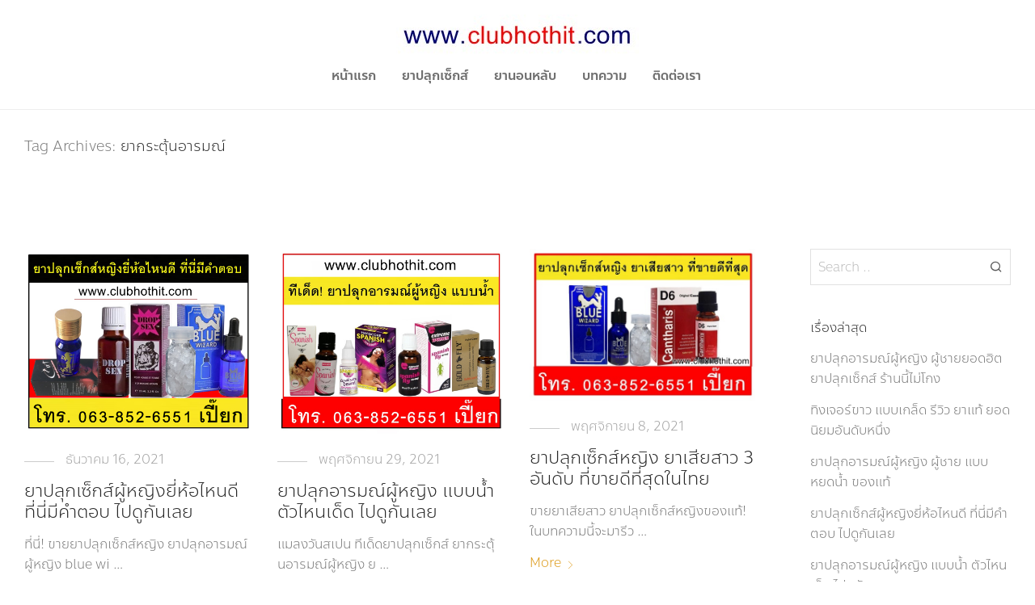

--- FILE ---
content_type: text/html; charset=UTF-8
request_url: https://www.clubhothit.com/tag/%E0%B8%A2%E0%B8%B2%E0%B8%81%E0%B8%A3%E0%B8%B0%E0%B8%95%E0%B8%B8%E0%B9%89%E0%B8%99%E0%B8%AD%E0%B8%B2%E0%B8%A3%E0%B8%A1%E0%B8%93%E0%B9%8C/
body_size: 15514
content:
<!DOCTYPE html>

<html dir="ltr" lang="th" prefix="og: https://ogp.me/ns#" class="footer-sticky-1">
    <head>
        <meta charset="UTF-8">
        <meta name="viewport" content="width=device-width, initial-scale=1.0, maximum-scale=1.0, user-scalable=no">
        
        <link rel="profile" href="https://gmpg.org/xfn/11">
		<link rel="pingback" href="https://www.clubhothit.com/xmlrpc.php">
        
		<title>ยากระตุ้นอารมณ์ | ยาปลุกเซ็กส์ ยาปลุกอารมณ์หญิง ชาย ยาเซ็กส์คุณภาพสูงเก็บเงินปลายทาง</title>

		<!-- All in One SEO 4.4.9.2 - aioseo.com -->
		<meta name="robots" content="max-image-preview:large" />
		<link rel="canonical" href="https://www.clubhothit.com/tag/%E0%B8%A2%E0%B8%B2%E0%B8%81%E0%B8%A3%E0%B8%B0%E0%B8%95%E0%B8%B8%E0%B9%89%E0%B8%99%E0%B8%AD%E0%B8%B2%E0%B8%A3%E0%B8%A1%E0%B8%93%E0%B9%8C/" />
		<meta name="generator" content="All in One SEO (AIOSEO) 4.4.9.2" />
		<script type="application/ld+json" class="aioseo-schema">
			{"@context":"https:\/\/schema.org","@graph":[{"@type":"BreadcrumbList","@id":"https:\/\/www.clubhothit.com\/tag\/%E0%B8%A2%E0%B8%B2%E0%B8%81%E0%B8%A3%E0%B8%B0%E0%B8%95%E0%B8%B8%E0%B9%89%E0%B8%99%E0%B8%AD%E0%B8%B2%E0%B8%A3%E0%B8%A1%E0%B8%93%E0%B9%8C\/#breadcrumblist","itemListElement":[{"@type":"ListItem","@id":"https:\/\/www.clubhothit.com\/#listItem","position":1,"name":"Home","item":"https:\/\/www.clubhothit.com\/","nextItem":"https:\/\/www.clubhothit.com\/tag\/%e0%b8%a2%e0%b8%b2%e0%b8%81%e0%b8%a3%e0%b8%b0%e0%b8%95%e0%b8%b8%e0%b9%89%e0%b8%99%e0%b8%ad%e0%b8%b2%e0%b8%a3%e0%b8%a1%e0%b8%93%e0%b9%8c\/#listItem"},{"@type":"ListItem","@id":"https:\/\/www.clubhothit.com\/tag\/%e0%b8%a2%e0%b8%b2%e0%b8%81%e0%b8%a3%e0%b8%b0%e0%b8%95%e0%b8%b8%e0%b9%89%e0%b8%99%e0%b8%ad%e0%b8%b2%e0%b8%a3%e0%b8%a1%e0%b8%93%e0%b9%8c\/#listItem","position":2,"name":"\u0e22\u0e32\u0e01\u0e23\u0e30\u0e15\u0e38\u0e49\u0e19\u0e2d\u0e32\u0e23\u0e21\u0e13\u0e4c","previousItem":"https:\/\/www.clubhothit.com\/#listItem"}]},{"@type":"CollectionPage","@id":"https:\/\/www.clubhothit.com\/tag\/%E0%B8%A2%E0%B8%B2%E0%B8%81%E0%B8%A3%E0%B8%B0%E0%B8%95%E0%B8%B8%E0%B9%89%E0%B8%99%E0%B8%AD%E0%B8%B2%E0%B8%A3%E0%B8%A1%E0%B8%93%E0%B9%8C\/#collectionpage","url":"https:\/\/www.clubhothit.com\/tag\/%E0%B8%A2%E0%B8%B2%E0%B8%81%E0%B8%A3%E0%B8%B0%E0%B8%95%E0%B8%B8%E0%B9%89%E0%B8%99%E0%B8%AD%E0%B8%B2%E0%B8%A3%E0%B8%A1%E0%B8%93%E0%B9%8C\/","name":"\u0e22\u0e32\u0e01\u0e23\u0e30\u0e15\u0e38\u0e49\u0e19\u0e2d\u0e32\u0e23\u0e21\u0e13\u0e4c | \u0e22\u0e32\u0e1b\u0e25\u0e38\u0e01\u0e40\u0e0b\u0e47\u0e01\u0e2a\u0e4c \u0e22\u0e32\u0e1b\u0e25\u0e38\u0e01\u0e2d\u0e32\u0e23\u0e21\u0e13\u0e4c\u0e2b\u0e0d\u0e34\u0e07 \u0e0a\u0e32\u0e22 \u0e22\u0e32\u0e40\u0e0b\u0e47\u0e01\u0e2a\u0e4c\u0e04\u0e38\u0e13\u0e20\u0e32\u0e1e\u0e2a\u0e39\u0e07\u0e40\u0e01\u0e47\u0e1a\u0e40\u0e07\u0e34\u0e19\u0e1b\u0e25\u0e32\u0e22\u0e17\u0e32\u0e07","inLanguage":"th","isPartOf":{"@id":"https:\/\/www.clubhothit.com\/#website"},"breadcrumb":{"@id":"https:\/\/www.clubhothit.com\/tag\/%E0%B8%A2%E0%B8%B2%E0%B8%81%E0%B8%A3%E0%B8%B0%E0%B8%95%E0%B8%B8%E0%B9%89%E0%B8%99%E0%B8%AD%E0%B8%B2%E0%B8%A3%E0%B8%A1%E0%B8%93%E0%B9%8C\/#breadcrumblist"}},{"@type":"Organization","@id":"https:\/\/www.clubhothit.com\/#organization","name":"\u0e02\u0e32\u0e22\u0e22\u0e32\u0e19\u0e2d\u0e19\u0e2b\u0e25\u0e31\u0e1a\u0e02\u0e2d\u0e07\u0e41\u0e17\u0e49\u0e23\u0e31\u0e1a\u0e1b\u0e23\u0e30\u0e01\u0e31\u0e19\u0e04\u0e38\u0e13\u0e20\u0e32\u0e1e","url":"https:\/\/www.clubhothit.com\/"},{"@type":"WebSite","@id":"https:\/\/www.clubhothit.com\/#website","url":"https:\/\/www.clubhothit.com\/","name":"\u0e22\u0e32\u0e1b\u0e25\u0e38\u0e01\u0e40\u0e0b\u0e47\u0e01\u0e2a\u0e4c \u0e22\u0e32\u0e1b\u0e25\u0e38\u0e01\u0e2d\u0e32\u0e23\u0e21\u0e13\u0e4c\u0e2b\u0e0d\u0e34\u0e07 \u0e0a\u0e32\u0e22  \u0e22\u0e32\u0e40\u0e0b\u0e47\u0e01\u0e2a\u0e4c\u0e04\u0e38\u0e13\u0e20\u0e32\u0e1e\u0e2a\u0e39\u0e07\u0e40\u0e01\u0e47\u0e1a\u0e40\u0e07\u0e34\u0e19\u0e1b\u0e25\u0e32\u0e22\u0e17\u0e32\u0e07","description":"\u0e02\u0e32\u0e22\u0e1b\u0e25\u0e38\u0e01\u0e2d\u0e32\u0e23\u0e21\u0e13\u0e4c\u0e2b\u0e0d\u0e34\u0e07-\u0e0a\u0e32\u0e22 \u0e22\u0e32\u0e40\u0e2a\u0e35\u0e22\u0e2a\u0e32\u0e27 \u0e22\u0e32\u0e21\u0e2d\u0e21\u0e2b\u0e0d\u0e34\u0e07 \u0e22\u0e32\u0e21\u0e2d\u0e21\u0e1c\u0e31\u0e27 \u0e23\u0e2d\u0e07\u0e1c\u0e25 100% \u0e08\u0e31\u0e14\u0e2a\u0e48\u0e07\u0e16\u0e36\u0e07\u0e21\u0e37\u0e2d\u0e40\u0e01\u0e47\u0e1a\u0e40\u0e07\u0e34\u0e19\u0e1b\u0e25\u0e32\u0e22\u0e17\u0e32\u0e07","inLanguage":"th","publisher":{"@id":"https:\/\/www.clubhothit.com\/#organization"}}]}
		</script>
		<!-- All in One SEO -->

<link rel='dns-prefetch' href='//fonts.googleapis.com' />
<link rel='dns-prefetch' href='//s.w.org' />
<link rel="alternate" type="application/rss+xml" title="ยาปลุกเซ็กส์ ยาปลุกอารมณ์หญิง ชาย  ยาเซ็กส์คุณภาพสูงเก็บเงินปลายทาง &raquo; ฟีด" href="https://www.clubhothit.com/feed/" />
<link rel="alternate" type="application/rss+xml" title="ยาปลุกเซ็กส์ ยาปลุกอารมณ์หญิง ชาย  ยาเซ็กส์คุณภาพสูงเก็บเงินปลายทาง &raquo; ฟีดความเห็น" href="https://www.clubhothit.com/comments/feed/" />
<link rel="alternate" type="application/rss+xml" title="ยาปลุกเซ็กส์ ยาปลุกอารมณ์หญิง ชาย  ยาเซ็กส์คุณภาพสูงเก็บเงินปลายทาง &raquo; ยากระตุ้นอารมณ์ ฟีดป้ายกำกับ" href="https://www.clubhothit.com/tag/%e0%b8%a2%e0%b8%b2%e0%b8%81%e0%b8%a3%e0%b8%b0%e0%b8%95%e0%b8%b8%e0%b9%89%e0%b8%99%e0%b8%ad%e0%b8%b2%e0%b8%a3%e0%b8%a1%e0%b8%93%e0%b9%8c/feed/" />
		<script type="text/javascript">
			window._wpemojiSettings = {"baseUrl":"https:\/\/s.w.org\/images\/core\/emoji\/13.0.1\/72x72\/","ext":".png","svgUrl":"https:\/\/s.w.org\/images\/core\/emoji\/13.0.1\/svg\/","svgExt":".svg","source":{"concatemoji":"https:\/\/www.clubhothit.com\/wp-includes\/js\/wp-emoji-release.min.js?ver=5.6.14"}};
			!function(e,a,t){var n,r,o,i=a.createElement("canvas"),p=i.getContext&&i.getContext("2d");function s(e,t){var a=String.fromCharCode;p.clearRect(0,0,i.width,i.height),p.fillText(a.apply(this,e),0,0);e=i.toDataURL();return p.clearRect(0,0,i.width,i.height),p.fillText(a.apply(this,t),0,0),e===i.toDataURL()}function c(e){var t=a.createElement("script");t.src=e,t.defer=t.type="text/javascript",a.getElementsByTagName("head")[0].appendChild(t)}for(o=Array("flag","emoji"),t.supports={everything:!0,everythingExceptFlag:!0},r=0;r<o.length;r++)t.supports[o[r]]=function(e){if(!p||!p.fillText)return!1;switch(p.textBaseline="top",p.font="600 32px Arial",e){case"flag":return s([127987,65039,8205,9895,65039],[127987,65039,8203,9895,65039])?!1:!s([55356,56826,55356,56819],[55356,56826,8203,55356,56819])&&!s([55356,57332,56128,56423,56128,56418,56128,56421,56128,56430,56128,56423,56128,56447],[55356,57332,8203,56128,56423,8203,56128,56418,8203,56128,56421,8203,56128,56430,8203,56128,56423,8203,56128,56447]);case"emoji":return!s([55357,56424,8205,55356,57212],[55357,56424,8203,55356,57212])}return!1}(o[r]),t.supports.everything=t.supports.everything&&t.supports[o[r]],"flag"!==o[r]&&(t.supports.everythingExceptFlag=t.supports.everythingExceptFlag&&t.supports[o[r]]);t.supports.everythingExceptFlag=t.supports.everythingExceptFlag&&!t.supports.flag,t.DOMReady=!1,t.readyCallback=function(){t.DOMReady=!0},t.supports.everything||(n=function(){t.readyCallback()},a.addEventListener?(a.addEventListener("DOMContentLoaded",n,!1),e.addEventListener("load",n,!1)):(e.attachEvent("onload",n),a.attachEvent("onreadystatechange",function(){"complete"===a.readyState&&t.readyCallback()})),(n=t.source||{}).concatemoji?c(n.concatemoji):n.wpemoji&&n.twemoji&&(c(n.twemoji),c(n.wpemoji)))}(window,document,window._wpemojiSettings);
		</script>
		<style type="text/css">
img.wp-smiley,
img.emoji {
	display: inline !important;
	border: none !important;
	box-shadow: none !important;
	height: 1em !important;
	width: 1em !important;
	margin: 0 .07em !important;
	vertical-align: -0.1em !important;
	background: none !important;
	padding: 0 !important;
}
</style>
	<link rel='stylesheet' id='js_composer_front-css'  href='https://www.clubhothit.com/wp-content/themes/savoy/assets/css/visual-composer/nm-js_composer.css?ver=2.4.8' type='text/css' media='all' />
<link rel='stylesheet' id='wp-block-library-css'  href='https://www.clubhothit.com/wp-includes/css/dist/block-library/style.min.css?ver=5.6.14' type='text/css' media='all' />
<link rel='stylesheet' id='wc-block-vendors-style-css'  href='https://www.clubhothit.com/wp-content/plugins/woocommerce/packages/woocommerce-blocks/build/vendors-style.css?ver=4.0.0' type='text/css' media='all' />
<link rel='stylesheet' id='wc-block-style-css'  href='https://www.clubhothit.com/wp-content/plugins/woocommerce/packages/woocommerce-blocks/build/style.css?ver=4.0.0' type='text/css' media='all' />
<link rel='stylesheet' id='st-widget-css'  href='https://www.clubhothit.com/wp-content/plugins/share-this/css/style.css?ver=5.6.14' type='text/css' media='all' />
<style id='woocommerce-inline-inline-css' type='text/css'>
.woocommerce form .form-row .required { visibility: visible; }
</style>
<link rel='stylesheet' id='seed-fonts-all-css'  href='https://www.clubhothit.com/wp-content/plugins/seed-fonts/fonts/anakotmai/font.css?ver=5.6.14' type='text/css' media='all' />
<style id='seed-fonts-all-inline-css' type='text/css'>
h1, h2, h3, h4, h5, h6, nav, .nav, .menu, button, .button, .btn, .price, ._heading, .wp-block-pullquote blockquote, blockquote, label, legend{font-family: "anakotmai",sans-serif !important; font-weight: 300 !important; }body {--s-heading:"anakotmai",sans-serif !important}body {--s-heading-weight:300}
</style>
<link rel='stylesheet' id='seed-fonts-body-all-css'  href='https://www.clubhothit.com/wp-content/plugins/seed-fonts/fonts/anakotmai/font.css?ver=5.6.14' type='text/css' media='all' />
<style id='seed-fonts-body-all-inline-css' type='text/css'>
body{font-family: "anakotmai",sans-serif !important; font-weight: 300 !important; font-size: 16px !important; line-height: 1.6 !important; }body {--s-body:"anakotmai",sans-serif !important;--s-body-line-height:1.6;}
</style>
<link rel='stylesheet' id='nm-portfolio-css'  href='https://www.clubhothit.com/wp-content/plugins/nm-portfolio/assets/css/nm-portfolio.css?ver=1.2.2' type='text/css' media='all' />
<link rel='stylesheet' id='normalize-css'  href='https://www.clubhothit.com/wp-content/themes/savoy/assets/css/third-party/normalize.min.css?ver=3.0.2' type='text/css' media='all' />
<link rel='stylesheet' id='slick-slider-css'  href='https://www.clubhothit.com/wp-content/themes/savoy/assets/css/third-party/slick.css?ver=1.5.5' type='text/css' media='all' />
<link rel='stylesheet' id='slick-slider-theme-css'  href='https://www.clubhothit.com/wp-content/themes/savoy/assets/css/third-party/slick-theme.css?ver=1.5.5' type='text/css' media='all' />
<link rel='stylesheet' id='magnific-popup-css'  href='https://www.clubhothit.com/wp-content/themes/savoy/assets/css/third-party/magnific-popup.css?ver=0.9.7' type='text/css' media='all' />
<link rel='stylesheet' id='nm-grid-css'  href='https://www.clubhothit.com/wp-content/themes/savoy/assets/css/grid.css?ver=2.4.8' type='text/css' media='all' />
<link rel='stylesheet' id='selectod-css'  href='https://www.clubhothit.com/wp-content/themes/savoy/assets/css/third-party/selectod.css?ver=3.8.1' type='text/css' media='all' />
<link rel='stylesheet' id='nm-shop-css'  href='https://www.clubhothit.com/wp-content/themes/savoy/assets/css/shop.css?ver=2.4.8' type='text/css' media='all' />
<link rel='stylesheet' id='nm-icons-css'  href='https://www.clubhothit.com/wp-content/themes/savoy/assets/css/font-icons/theme-icons/theme-icons.css?ver=2.4.8' type='text/css' media='all' />
<link rel='stylesheet' id='nm-core-css'  href='https://www.clubhothit.com/wp-content/themes/savoy/style.css?ver=2.4.8' type='text/css' media='all' />
<link rel='stylesheet' id='nm-elements-css'  href='https://www.clubhothit.com/wp-content/themes/savoy/assets/css/elements.css?ver=2.4.8' type='text/css' media='all' />
<link rel='stylesheet' id='redux-google-fonts-nm_theme_options-css'  href='https://fonts.googleapis.com/css?family=Roboto%3A100%2C300%2C400%2C500%2C700%2C900%2C100italic%2C300italic%2C400italic%2C500italic%2C700italic%2C900italic&#038;ver=1611810594' type='text/css' media='all' />
<script type='text/javascript' src='https://www.clubhothit.com/wp-includes/js/jquery/jquery.min.js?ver=3.5.1' id='jquery-core-js'></script>
<script type='text/javascript' src='https://www.clubhothit.com/wp-includes/js/jquery/jquery-migrate.min.js?ver=3.3.2' id='jquery-migrate-js'></script>
<link rel="https://api.w.org/" href="https://www.clubhothit.com/wp-json/" /><link rel="alternate" type="application/json" href="https://www.clubhothit.com/wp-json/wp/v2/tags/69" /><link rel="EditURI" type="application/rsd+xml" title="RSD" href="https://www.clubhothit.com/xmlrpc.php?rsd" />
<link rel="wlwmanifest" type="application/wlwmanifest+xml" href="https://www.clubhothit.com/wp-includes/wlwmanifest.xml" /> 
<meta name="generator" content="WordPress 5.6.14" />
<meta name="generator" content="WooCommerce 4.9.0" />
<script charset="utf-8" type="text/javascript">var switchTo5x=true;</script><script charset="utf-8" type="text/javascript" src="https://w.sharethis.com/button/buttons.js"></script><script type="text/javascript">stLight.options({publisher:'wp.8c627d6f-4e55-4d4b-b0ba-9f5807cf38e0'});var st_type='wordpress4.1.1';</script>
<!-- Google Webmaster Tools plugin for WordPress -->
<meta name="google-site-verification" content="gLF53R1yQ4vvV2LFu0V6nfePF8u0Mlfe0ukt33lo1Ro" />
	<noscript><style>.woocommerce-product-gallery{ opacity: 1 !important; }</style></noscript>
	<meta name="generator" content="Powered by WPBakery Page Builder - drag and drop page builder for WordPress."/>
<style type="text/css" class="nm-custom-styles">body{font-family:Roboto,sans-serif;}.nm-menu li a{font-size:16px;font-weight:normal;}#nm-mobile-menu .menu > li > a{font-weight:normal;}#nm-mobile-menu-main-ul.menu > li > a{font-size:15px;}#nm-mobile-menu-secondary-ul.menu li a{font-size:13px;}.vc_tta.vc_tta-accordion .vc_tta-panel-title > a,.vc_tta.vc_general .vc_tta-tab > a,.nm-team-member-content h2,.nm-post-slider-content h3,.vc_pie_chart .wpb_pie_chart_heading,.wpb_content_element .wpb_tour_tabs_wrapper .wpb_tabs_nav a,.wpb_content_element .wpb_accordion_header a,.woocommerce-order-details .order_details tfoot tr:last-child th,.woocommerce-order-details .order_details tfoot tr:last-child td,#order_review .shop_table tfoot .order-total,#order_review .shop_table tfoot .order-total,.cart-collaterals .shop_table tr.order-total,.shop_table.cart .nm-product-details a,#nm-shop-sidebar-popup #nm-shop-search input,.nm-shop-categories li a,.nm-shop-filter-menu li a,.woocommerce-message,.woocommerce-info,.woocommerce-error,blockquote,.commentlist .comment .comment-text .meta strong,.nm-related-posts-content h3,.nm-blog-no-results h1,.nm-term-description,.nm-blog-categories-list li a,.nm-blog-categories-toggle li a,.nm-blog-heading h1,#nm-mobile-menu-top-ul .nm-mobile-menu-item-search input{font-size:18px;}@media all and (max-width:768px){.vc_toggle_title h3{font-size:18px;}}@media all and (max-width:400px){#nm-shop-search input{font-size:18px;}}.add_to_cart_inline .add_to_cart_button,.add_to_cart_inline .amount,.nm-product-category-text > a,.nm-testimonial-description,.nm-feature h3,.nm_btn,.vc_toggle_content,.nm-message-box,.wpb_text_column,#nm-wishlist-table ul li.title .woocommerce-loop-product__title,.nm-order-track-top p,.customer_details h3,.woocommerce-order-details .order_details tbody,.woocommerce-MyAccount-content .shop_table tr th,.woocommerce-MyAccount-navigation ul li a,.nm-MyAccount-user-info .nm-username,.nm-MyAccount-dashboard,.nm-myaccount-lost-reset-password h2,.nm-login-form-divider span,.woocommerce-thankyou-order-details li strong,.woocommerce-order-received h3,#order_review .shop_table tbody .product-name,.woocommerce-checkout .nm-coupon-popup-wrap .nm-shop-notice,.nm-checkout-login-coupon .nm-shop-notice,.shop_table.cart .nm-product-quantity-pricing .product-subtotal,.shop_table.cart .product-quantity,.shop_attributes tr th,.shop_attributes tr td,#tab-description,.woocommerce-tabs .tabs li a,.woocommerce-product-details__short-description,.nm-shop-no-products h3,.nm-infload-controls a,#nm-shop-browse-wrap .term-description,.list_nosep .nm-shop-categories .nm-shop-sub-categories li a,.nm-shop-taxonomy-text .term-description,.nm-shop-loop-details h3,.woocommerce-loop-category__title,div.wpcf7-response-output,.wpcf7 .wpcf7-form-control,.widget_search button,.widget_product_search #searchsubmit,#wp-calendar caption,.widget .nm-widget-title,.post .entry-content,.comment-form p label,.no-comments,.commentlist .pingback p,.commentlist .trackback p,.commentlist .comment .comment-text .description,.nm-search-results .nm-post-content,.post-password-form > p:first-child,.nm-post-pagination a .long-title,.nm-blog-list .nm-post-content,.nm-blog-grid .nm-post-content,.nm-blog-classic .nm-post-content,.nm-blog-pagination a,.nm-blog-categories-list.columns li a,.page-numbers li a,.page-numbers li span,#nm-widget-panel .total,#nm-widget-panel .nm-cart-panel-item-price .amount,#nm-widget-panel .quantity .qty,#nm-widget-panel .nm-cart-panel-quantity-pricing > span.quantity,#nm-widget-panel .product-quantity,.nm-cart-panel-product-title,#nm-widget-panel .product_list_widget .empty,#nm-cart-panel-loader h5,.nm-widget-panel-header,.button,input[type=submit]{font-size:16px;}@media all and (max-width:991px){#nm-shop-sidebar .widget .nm-widget-title,.nm-shop-categories li a{font-size:16px;}}@media all and (max-width:768px){.vc_tta.vc_tta-accordion .vc_tta-panel-title > a,.vc_tta.vc_tta-tabs.vc_tta-tabs-position-left .vc_tta-tab > a,.vc_tta.vc_tta-tabs.vc_tta-tabs-position-top .vc_tta-tab > a,.wpb_content_element .wpb_tour_tabs_wrapper .wpb_tabs_nav a,.wpb_content_element .wpb_accordion_header a,.nm-term-description{font-size:16px;}}@media all and (max-width:550px){.shop_table.cart .nm-product-details a,.nm-shop-notice,.nm-related-posts-content h3{font-size:16px;}}@media all and (max-width:400px){.nm-product-category-text .nm-product-category-heading,.nm-team-member-content h2,#nm-wishlist-empty h1,.cart-empty,.nm-shop-filter-menu li a,.nm-blog-categories-list li a{font-size:16px;}}.vc_progress_bar .vc_single_bar .vc_label,.woocommerce-tabs .tabs li a span,.product .summary .price del .amount,#nm-shop-sidebar-popup-reset-button,#nm-shop-sidebar-popup .nm-shop-sidebar .widget:last-child .nm-widget-title,#nm-shop-sidebar-popup .nm-shop-sidebar .widget .nm-widget-title,.nm-shop-filter-menu li a i,.woocommerce-loop-category__title .count,span.wpcf7-not-valid-tip,.widget_rss ul li .rss-date,.wp-caption-text,.comment-respond h3 #cancel-comment-reply-link,.nm-blog-categories-toggle li .count,.nm-menu-wishlist-count,.nm-menu li.nm-menu-offscreen .nm-menu-cart-count,.nm-menu-cart .count,.nm-menu .sub-menu li a,body{font-size:14px;}@media all and (max-width:768px){.wpcf7 .wpcf7-form-control{font-size:14px;}}@media all and (max-width:400px){.nm-blog-grid .nm-post-content,.header-mobile-default .nm-menu-cart.no-icon .count{font-size:14px;}}#nm-wishlist-table .nm-variations-list,.widget_price_filter .price_slider_amount .button,.widget_price_filter .price_slider_amount,.nm-MyAccount-user-info .nm-logout-button.border,#order_review .place-order noscript,#payment .payment_methods li .payment_box,#order_review .shop_table tfoot .woocommerce-remove-coupon,.cart-collaterals .shop_table tr.cart-discount td a,#nm-shop-sidebar-popup #nm-shop-search-notice,.wc-item-meta,.variation,.woocommerce-password-hint,.woocommerce-password-strength,.nm-validation-inline-notices .form-row.woocommerce-invalid-required-field:after{font-size:12px;}body{font-weight:normal;}h1, .h1-size{font-weight:normal;}h2, .h2-size{font-weight:normal;}h3, .h3-size{font-weight:normal;}h4, .h4-size,h5, .h5-size,h6, .h6-size{font-weight:normal;}body{color:#777777;}.nm-portfolio-single-back a span {background:#777777;}.mfp-close,.wpb_content_element .wpb_tour_tabs_wrapper .wpb_tabs_nav li.ui-tabs-active a,.vc_pie_chart .vc_pie_chart_value,.vc_progress_bar .vc_single_bar .vc_label .vc_label_units,.nm-testimonial-description,.form-row label,.woocommerce-form__label,#nm-shop-search-close:hover,.products .price .amount,.nm-shop-loop-actions > a,.nm-shop-loop-actions > a:active,.nm-shop-loop-actions > a:focus,.nm-infload-controls a,.woocommerce-breadcrumb a, .woocommerce-breadcrumb span,.variations,.woocommerce-grouped-product-list-item__label a,.woocommerce-grouped-product-list-item__price ins .amount,.woocommerce-grouped-product-list-item__price > .amount,.nm-quantity-wrap .quantity .nm-qty-minus,.nm-quantity-wrap .quantity .nm-qty-plus,.product .summary .single_variation_wrap .nm-quantity-wrap label:not(.nm-qty-label-abbrev),.woocommerce-tabs .tabs li.active a,.shop_attributes th,.product_meta,.shop_table.cart .nm-product-details a,.shop_table.cart .product-quantity,.shop_table.cart .nm-product-quantity-pricing .product-subtotal,.shop_table.cart .product-remove a,.cart-collaterals,.nm-cart-empty,#order_review .shop_table,#payment .payment_methods li label,.woocommerce-thankyou-order-details li strong,.wc-bacs-bank-details li strong,.nm-MyAccount-user-info .nm-username strong,.woocommerce-MyAccount-navigation ul li a:hover,.woocommerce-MyAccount-navigation ul li.is-active a,.woocommerce-table--order-details,#nm-wishlist-empty .note i,a.dark,a:hover,.nm-blog-heading h1 strong,.nm-post-header .nm-post-meta a,.nm-post-pagination a,.commentlist > li .comment-text .meta strong,.commentlist > li .comment-text .meta strong a,.comment-form p label,.entry-content strong,blockquote,blockquote p,.widget_search button,.widget_product_search #searchsubmit,.widget_recent_comments ul li .comment-author-link,.widget_recent_comments ul li:before{color:#282828;}@media all and (max-width: 991px){.nm-shop-menu .nm-shop-filter-menu li a:hover,.nm-shop-menu .nm-shop-filter-menu li.active a,#nm-shop-sidebar .widget.show .nm-widget-title,#nm-shop-sidebar .widget .nm-widget-title:hover{color:#282828;}}.nm-portfolio-single-back a:hover span{background:#282828;}.wpb_content_element .wpb_tour_tabs_wrapper .wpb_tabs_nav a,.wpb_content_element .wpb_accordion_header a,#nm-shop-search-close,.woocommerce-breadcrumb,.nm-single-product-menu a,.star-rating:before,.woocommerce-tabs .tabs li a,.product_meta span.sku,.product_meta a,.nm-product-wishlist-button-wrap a,.nm-product-share a,.nm-wishlist-share ul li a:not(:hover),.nm-post-meta,.nm-post-share a,.nm-post-pagination a .short-title,.nm-comments .commentlist > li .comment-text .meta time{color:#a3a3a3;}.vc_toggle_title i,#nm-wishlist-empty p.icon i,h1{color:#282828;}h2{color:#282828;}h3{color:#282828;}h4, h5, h6{color:#282828;}a,a.dark:hover,a.gray:hover,a.invert-color:hover,.nm-highlight-text,.nm-highlight-text h1,.nm-highlight-text h2,.nm-highlight-text h3,.nm-highlight-text h4,.nm-highlight-text h5,.nm-highlight-text h6,.nm-highlight-text p,.nm-menu-wishlist-count,.nm-menu-cart a .count,.nm-menu li.nm-menu-offscreen .nm-menu-cart-count,.page-numbers li span.current,.page-numbers li a:hover,.nm-blog .sticky .nm-post-thumbnail:before,.nm-blog .category-sticky .nm-post-thumbnail:before,.nm-blog-categories-list li a:hover,.nm-blog-categories ul li.current-cat a,.commentlist .comment .comment-text .meta time,.widget ul li.active,.widget ul li a:hover,.widget ul li a:focus,.widget ul li a.active,#wp-calendar tbody td a,.nm-banner-link.type-txt:hover,.nm-banner.text-color-light .nm-banner-link.type-txt:hover,.nm-portfolio-categories li.current a,.add_to_cart_inline ins,.woocommerce-breadcrumb a:hover,.products .price ins .amount,.products .price ins,.no-touch .nm-shop-loop-actions > a:hover,.nm-shop-menu ul li a:hover,.nm-shop-menu ul li.current-cat > a,.nm-shop-menu ul li.active a,.nm-shop-heading span,.nm-single-product-menu a:hover,.woocommerce-product-gallery__trigger:hover,.woocommerce-product-gallery .flex-direction-nav a:hover,.product-summary .price .amount,.product-summary .price ins,.product .summary .price .amount,.nm-product-wishlist-button-wrap a.added:active,.nm-product-wishlist-button-wrap a.added:focus,.nm-product-wishlist-button-wrap a.added:hover,.nm-product-wishlist-button-wrap a.added,.woocommerce-tabs .tabs li a span,#review_form .comment-form-rating .stars:hover a,#review_form .comment-form-rating .stars.has-active a,.product_meta a:hover,.star-rating span:before,.nm-order-view .commentlist li .comment-text .meta,.nm_widget_price_filter ul li.current,.widget_product_categories ul li.current-cat > a,.widget_layered_nav ul li.chosen a,.widget_layered_nav_filters ul li.chosen a,.product_list_widget li ins .amount,.woocommerce.widget_rating_filter .wc-layered-nav-rating.chosen > a,.nm-wishlist-button.added:active,.nm-wishlist-button.added:focus,.nm-wishlist-button.added:hover,.nm-wishlist-button.added,.slick-prev:not(.slick-disabled):hover,.slick-next:not(.slick-disabled):hover,.flickity-button:hover,.pswp__button:hover,.nm-portfolio-categories li a:hover{color:#dc9814;}.nm-blog-categories ul li.current-cat a,.nm-portfolio-categories li.current a,.woocommerce-product-gallery.pagination-enabled .flex-control-thumbs li img.flex-active,.widget_layered_nav ul li.chosen a,.widget_layered_nav_filters ul li.chosen a,.slick-dots li.slick-active button,.flickity-page-dots .dot.is-selected{border-color:#dc9814;}.blockUI.blockOverlay:after,.nm-loader:after,.nm-image-overlay:before,.nm-image-overlay:after,.gallery-icon:before,.gallery-icon:after,.widget_tag_cloud a:hover,.widget_product_tag_cloud a:hover{background:#dc9814;}@media all and (max-width:400px){.woocommerce-product-gallery.pagination-enabled .flex-control-thumbs li img.flex-active,.slick-dots li.slick-active button,.flickity-page-dots .dot.is-selected{background:#dc9814;}}.header-border-1 .nm-header,.nm-blog-list .nm-post-divider,#nm-blog-pagination.infinite-load,.nm-post-pagination,.no-post-comments .nm-related-posts,.nm-footer-widgets.has-border,#nm-shop-browse-wrap.nm-shop-description-borders .term-description,.nm-shop-sidebar-default #nm-shop-sidebar .widget,.nm-infload-controls a,.woocommerce-tabs,.upsells,.related,.shop_table.cart tr td,#order_review .shop_table tbody tr th,#order_review .shop_table tbody tr td,#payment .payment_methods,#payment .payment_methods li,.woocommerce-MyAccount-orders tr td,.woocommerce-MyAccount-orders tr:last-child td,.woocommerce-table--order-details tbody tr td,.woocommerce-table--order-details tbody tr:first-child td,.woocommerce-table--order-details tfoot tr:last-child td,.woocommerce-table--order-details tfoot tr:last-child th,#nm-wishlist-table > ul > li,#nm-wishlist-table > ul:first-child > li,.wpb_accordion .wpb_accordion_section,.nm-portfolio-single-footer{border-color:#eeeeee;}.nm-blog-classic .nm-post-divider,.nm-search-results .nm-post-divider{background:#eeeeee;}.nm-blog-categories-list li span,.nm-shop-menu ul li > span,.nm-portfolio-categories li span{color: #cccccc;}.nm-post-meta:before,.nm-testimonial-author span:before{background:#cccccc;}.button,input[type=submit],.widget_tag_cloud a, .widget_product_tag_cloud a,.add_to_cart_inline .add_to_cart_button,#nm-shop-sidebar-popup-button,#order_review .shop_table tbody .product-name .product-quantity{color:#ffffff;background-color:#282828;}.button:hover,input[type=submit]:hover{color:#ffffff;}#nm-blog-pagination a,.button.border{border-color:#aaaaaa;}#nm-blog-pagination a,#nm-blog-pagination a:hover,.button.border,.button.border:hover{color:#282828;}#nm-blog-pagination a:not([disabled]):hover,.button.border:not([disabled]):hover{color:#282828;border-color:#282828;}.product-summary .quantity .nm-qty-minus,.product-summary .quantity .nm-qty-plus{color:#282828;}.nm-page-wrap{background-color:#ffffff;}.nm-header-search{background:#ffffff;}.woocommerce-cart .blockOverlay,.woocommerce-checkout .blockOverlay {background-color:#ffffff !important;}.nm-top-bar{background:#282828;}.nm-top-bar .nm-top-bar-text,.nm-top-bar .nm-top-bar-text a,.nm-top-bar .nm-menu > li > a,.nm-top-bar .nm-menu > li > a:hover,.nm-top-bar-social li i{color:#eeeeee;}.nm-header-placeholder{height:134px;}.nm-header{line-height:50px;padding-top:17px;padding-bottom:17px;background:#ffffff;}.home .nm-header{background:#ffffff;}.mobile-menu-open .nm-header{background:#ffffff !important;}.header-on-scroll .nm-header,.home.header-transparency.header-on-scroll .nm-header{background:#ffffff;}.header-on-scroll .nm-header:not(.static-on-scroll){padding-top:10px;padding-bottom:10px;}.nm-header.stacked .nm-header-logo,.nm-header.stacked-centered .nm-header-logo{padding-bottom:0px;}.nm-header-logo img{height:50px;}@media all and (max-width:991px){.nm-header-placeholder{height:70px;}.nm-header{line-height:50px;padding-top:10px;padding-bottom:10px;}.nm-header.stacked .nm-header-logo,.nm-header.stacked-centered .nm-header-logo{padding-bottom:0px;}.nm-header-logo img{height:30px;}}@media all and (max-width:400px){.nm-header-placeholder{height:70px;}.nm-header{line-height:50px;}.nm-header-logo img{height:30px;}}.nm-menu li a{color:#707070;}.nm-menu li a:hover{color:#282828;}.header-transparency-light:not(.header-on-scroll):not(.mobile-menu-open) #nm-main-menu-ul > li > a,.header-transparency-light:not(.header-on-scroll):not(.mobile-menu-open) #nm-right-menu-ul > li > a{color:#ffffff;}.header-transparency-dark:not(.header-on-scroll):not(.mobile-menu-open) #nm-main-menu-ul > li > a,.header-transparency-dark:not(.header-on-scroll):not(.mobile-menu-open) #nm-right-menu-ul > li > a{color:#282828;}.header-transparency-light:not(.header-on-scroll):not(.mobile-menu-open) #nm-main-menu-ul > li > a:hover,.header-transparency-light:not(.header-on-scroll):not(.mobile-menu-open) #nm-right-menu-ul > li > a:hover{color:#dcdcdc;}.header-transparency-dark:not(.header-on-scroll):not(.mobile-menu-open) #nm-main-menu-ul > li > a:hover,.header-transparency-dark:not(.header-on-scroll):not(.mobile-menu-open) #nm-right-menu-ul > li > a:hover{color:#707070;}.no-touch .header-transparency-light:not(.header-on-scroll):not(.mobile-menu-open) .nm-header:hover{background-color:transparent;}.no-touch .header-transparency-dark:not(.header-on-scroll):not(.mobile-menu-open) .nm-header:hover{background-color:transparent;}.nm-menu .sub-menu{background:#282828;}.nm-menu .sub-menu li a{color:#a0a0a0;}.nm-menu .megamenu > .sub-menu > ul > li:not(.nm-menu-item-has-image) > a,.nm-menu .sub-menu li a .label,.nm-menu .sub-menu li a:hover{color:#eeeeee;}.nm-menu .megamenu.full > .sub-menu{padding-top:28px;padding-bottom:15px;background:#ffffff;}.nm-menu .megamenu.full > .sub-menu > ul{max-width:1080px;}.nm-menu .megamenu.full .sub-menu li a{color:#777777;}.nm-menu .megamenu.full > .sub-menu > ul > li:not(.nm-menu-item-has-image) > a,.nm-menu .megamenu.full .sub-menu li a:hover{color:#282828;}.nm-menu .megamenu > .sub-menu > ul > li.nm-menu-item-has-image{border-right-color:#eeeeee;}.nm-menu-icon span{background:#707070;}.header-transparency-light:not(.header-on-scroll):not(.mobile-menu-open) .nm-menu-icon span{background:#ffffff;}.header-transparency-dark:not(.header-on-scroll):not(.mobile-menu-open) .nm-menu-icon span{background:#282828;}#nm-mobile-menu{ background:#ffffff;}#nm-mobile-menu .menu li{border-bottom-color:#eeeeee;}#nm-mobile-menu .menu a,#nm-mobile-menu .menu li .nm-menu-toggle,#nm-mobile-menu-top-ul .nm-mobile-menu-item-search input,#nm-mobile-menu-top-ul .nm-mobile-menu-item-search span,.nm-mobile-menu-social-ul li a{color:#555555;}.no-touch #nm-mobile-menu .menu a:hover,#nm-mobile-menu .menu li.active > a,#nm-mobile-menu .menu > li.active > .nm-menu-toggle:before,#nm-mobile-menu .menu a .label,.nm-mobile-menu-social-ul li a:hover{color:#282828;}#nm-mobile-menu .sub-menu{border-top-color:#eeeeee;}.nm-footer-widgets{padding-top:55px;padding-bottom:15px;background-color:#ffffff;}.nm-footer-widgets,.nm-footer-widgets .widget ul li a,.nm-footer-widgets a{color:#777777;}.nm-footer-widgets .widget .nm-widget-title{color:#282828;}.nm-footer-widgets .widget ul li a:hover,.nm-footer-widgets a:hover{color:#dc9814;}.nm-footer-widgets .widget_tag_cloud a:hover,.nm-footer-widgets .widget_product_tag_cloud a:hover{background:#dc9814;}@media all and (max-width:991px){.nm-footer-widgets{padding-top:55px;padding-bottom:15px;}}.nm-footer-bar{color:#aaaaaa;}.nm-footer-bar-inner{padding-top:30px;padding-bottom:30px;background-color:#282828;}.nm-footer-bar a{color:#aaaaaa;}.nm-footer-bar a:hover,.nm-footer-bar-social li i{color:#eeeeee;}.nm-footer-bar .menu > li{border-bottom-color:#3a3a3a;}@media all and (max-width:991px){.nm-footer-bar-inner{padding-top:30px;padding-bottom:30px;}}.nm-comments{background:#f7f7f7;}.nm-comments .commentlist > li,.nm-comments .commentlist .pingback,.nm-comments .commentlist .trackback{border-color:#e7e7e7;}#nm-shop-products-overlay,#nm-shop{background-color:#ffffff;}#nm-shop-taxonomy-header.has-image{height:370px;}.nm-shop-taxonomy-text-col{max-width:none;}.nm-shop-taxonomy-text h1{color:#282828;}.nm-shop-taxonomy-text .term-description{color:#777777;}@media all and (max-width:991px){#nm-shop-taxonomy-header.has-image{height:370px;}}@media all and (max-width:768px){#nm-shop-taxonomy-header.has-image{height:210px;}} .nm-shop-widget-scroll{height:145px;}.onsale{color:#282828;background:#ffffff;}.products li.outofstock .nm-shop-loop-thumbnail > a:after{color:#282828;background:#ffffff;}.nm-shop-loop-thumbnail{background:#eeeeee;}.has-bg-color .nm-single-product-bg{background:#eeeeee;}.nm-featured-video-icon{color:#282828;background:#ffffff;}@media all and (max-width:1080px){.woocommerce-product-gallery__wrapper{max-width:500px;}.has-bg-color .woocommerce-product-gallery {background:#eeeeee;}}@media all and (max-width:1080px){.woocommerce-product-gallery.pagination-enabled .flex-control-thumbs{background-color:#ffffff;}}</style>
<style type="text/css" class="nm-translation-styles">.products li.outofstock .nm-shop-loop-thumbnail > a:after{content:"สินค้าหมดแล้ว";}.nm-validation-inline-notices .form-row.woocommerce-invalid-required-field:after{content:"Required field.";}</style>
<noscript><style> .wpb_animate_when_almost_visible { opacity: 1; }</style></noscript>    </head>
    
	<body class="archive tag tag-69 theme-savoy woocommerce-no-js nm-page-load-transition-0 nm-preload header-fixed header-mobile-alt header-border-1 widget-panel-dark wpb-js-composer js-comp-ver-6.4.1 vc_responsive">
                
        <div class="nm-page-overflow">
            <div class="nm-page-wrap">
                                            
                <div class="nm-page-wrap-inner">
                    <div id="nm-header-placeholder" class="nm-header-placeholder"></div>

<header id="nm-header" class="nm-header stacked-centered resize-on-scroll clear">
        <div class="nm-header-inner">
        <div class="nm-header-row nm-row">
    <div class="nm-header-col col-xs-12">
                
        <div class="nm-header-logo">
    <a href="https://www.clubhothit.com/">
        <img src="https://www.clubhothit.com/wp-content/uploads/2021/01/logohothit11.jpg" class="nm-logo" alt="ยาปลุกเซ็กส์ ยาปลุกอารมณ์หญิง ชาย  ยาเซ็กส์คุณภาพสูงเก็บเงินปลายทาง">
            </a>
</div>
                       
        <nav class="nm-main-menu">
            <ul id="nm-main-menu-ul" class="nm-menu">
                <li id="menu-item-501" class="menu-item menu-item-type-custom menu-item-object-custom menu-item-home menu-item-501"><a href="https://www.clubhothit.com/">หน้าแรก</a></li>
<li id="menu-item-1309" class="menu-item menu-item-type-post_type menu-item-object-page menu-item-1309"><a href="https://www.clubhothit.com/%e0%b8%a2%e0%b8%b2%e0%b8%9b%e0%b8%a5%e0%b8%b8%e0%b8%81%e0%b9%80%e0%b8%8b%e0%b9%87%e0%b8%81%e0%b8%aa%e0%b9%8c-%e0%b8%ab%e0%b8%8d%e0%b8%b4%e0%b8%87-%e0%b8%8a%e0%b8%b2%e0%b8%a2/">ยาปลุกเซ็กส์</a></li>
<li id="menu-item-1825" class="menu-item menu-item-type-custom menu-item-object-custom menu-item-1825"><a href="https://www.clubhothit.com/%e0%b8%82%e0%b8%b2%e0%b8%a2%e0%b8%a2%e0%b8%b2%e0%b8%99%e0%b8%ad%e0%b8%99%e0%b8%ab%e0%b8%a5%e0%b8%b1%e0%b8%9a%e0%b8%a2%e0%b8%ad%e0%b8%94%e0%b8%99%e0%b8%b4%e0%b8%a2%e0%b8%a1/">ยานอนหลับ</a></li>
<li id="menu-item-1156" class="menu-item menu-item-type-post_type menu-item-object-page current_page_parent menu-item-1156"><a href="https://www.clubhothit.com/blog/">บทความ</a></li>
<li id="menu-item-1308" class="menu-item menu-item-type-post_type menu-item-object-page menu-item-1308"><a href="https://www.clubhothit.com/%e0%b8%95%e0%b8%b4%e0%b8%94%e0%b8%95%e0%b9%88%e0%b8%ad%e0%b9%80%e0%b8%a3%e0%b8%b2/">ติดต่อเรา</a></li>
            </ul>
        </nav>
        
        <nav class="nm-right-menu">
            <ul id="nm-right-menu-ul" class="nm-menu">
                                <li class="nm-menu-offscreen menu-item-default">
                    <span class="nm-menu-cart-count count nm-count-zero">0</span>                    <a href="#" id="nm-mobile-menu-button" class="clicked"><div class="nm-menu-icon"><span class="line-1"></span><span class="line-2"></span><span class="line-3"></span></div></a>
                </li>
            </ul>
        </nav>

            </div>
</div>    </div>
</header>


<div class="nm-blog-wrap">
    <div class="nm-blog-heading">
    	<div class="nm-row">
        	<div class="col-xs-12">
                <h1>Tag Archives: <strong>ยากระตุ้นอารมณ์</strong></h1>
            </div>
		</div>
    </div>
	
        
	
<div class="nm-blog layout-grid has-sidebar sidebar-right">
    <div class="nm-blog-row nm-row">
        <div class="nm-blog-content-col col-md-9 col-sm-12 col-xs-12">
                    <div class="nm-blog-grid">
    <ul id="nm-blog-list" class="xsmall-block-grid-1 small-block-grid-1 medium-block-grid-2 large-block-grid-3">
                <li id="post-1651" class="post-1651 post type-post status-publish format-standard has-post-thumbnail hentry category-426 tag-blue-wizard tag-blue-wizard-pantip tag-blue-wizard---- tag-blue-wizard- tag-70 tag-23 tag-392 tag-391 tag-395 tag-393 tag-69 tag-154 tag-68 tag-sex tag-454 tag-81 tag-164 tag--7-11 tag-452 tag-470 tag-61 tag--7-11- tag-449 tag-55 tag-161 tag-331 tag-471 tag-117">
                        <div class="nm-post-thumbnail">
                <a href="https://www.clubhothit.com/2021/12/16/%e0%b8%a2%e0%b8%b2%e0%b8%9b%e0%b8%a5%e0%b8%b8%e0%b8%81%e0%b9%80%e0%b8%8b%e0%b9%87%e0%b8%81%e0%b8%aa%e0%b9%8c%e0%b8%9c%e0%b8%b9%e0%b9%89%e0%b8%ab%e0%b8%8d%e0%b8%b4%e0%b8%87%e0%b8%a2%e0%b8%b5%e0%b9%88/">
                    <img width="1024" height="832" src="https://www.clubhothit.com/wp-content/uploads/2021/12/ยาปลุกเซ็กส์หญิงยี่ห้อไหนดี-ที่นี่มีคำตอบ-1.jpg" class="attachment- size- wp-post-image" alt="" loading="lazy" srcset="https://www.clubhothit.com/wp-content/uploads/2021/12/ยาปลุกเซ็กส์หญิงยี่ห้อไหนดี-ที่นี่มีคำตอบ-1.jpg 1024w, https://www.clubhothit.com/wp-content/uploads/2021/12/ยาปลุกเซ็กส์หญิงยี่ห้อไหนดี-ที่นี่มีคำตอบ-1-300x244.jpg 300w, https://www.clubhothit.com/wp-content/uploads/2021/12/ยาปลุกเซ็กส์หญิงยี่ห้อไหนดี-ที่นี่มีคำตอบ-1-768x624.jpg 768w, https://www.clubhothit.com/wp-content/uploads/2021/12/ยาปลุกเซ็กส์หญิงยี่ห้อไหนดี-ที่นี่มีคำตอบ-1-350x284.jpg 350w, https://www.clubhothit.com/wp-content/uploads/2021/12/ยาปลุกเซ็กส์หญิงยี่ห้อไหนดี-ที่นี่มีคำตอบ-1-680x553.jpg 680w" sizes="(max-width: 1024px) 100vw, 1024px" />                    <div class="nm-image-overlay"></div>
                </a>
            </div>
            
            <div class="nm-post-meta">
                <span>ธันวาคม 16, 2021</span>
            </div>

            <h2 class="nm-post-title"><a href="https://www.clubhothit.com/2021/12/16/%e0%b8%a2%e0%b8%b2%e0%b8%9b%e0%b8%a5%e0%b8%b8%e0%b8%81%e0%b9%80%e0%b8%8b%e0%b9%87%e0%b8%81%e0%b8%aa%e0%b9%8c%e0%b8%9c%e0%b8%b9%e0%b9%89%e0%b8%ab%e0%b8%8d%e0%b8%b4%e0%b8%87%e0%b8%a2%e0%b8%b5%e0%b9%88/">ยาปลุกเซ็กส์ผู้หญิงยี่ห้อไหนดี ที่นี่มีคำตอบ ไปดูกันเลย</a></h2>

            <div class="nm-post-content">
                                    <div class="nm-post-excerpt">
                        <p>ที่นี่! ขายยาปลุกเซ็กส์หญิง ยาปลุกอารมณ์ผู้หญิง blue wi &hellip;</p>
<p class="no-break"><span class='st_facebook_buttons' st_title='ยาปลุกเซ็กส์ผู้หญิงยี่ห้อไหนดี ที่นี่มีคำตอบ ไปดูกันเลย' st_url='https://www.clubhothit.com/2021/12/16/%e0%b8%a2%e0%b8%b2%e0%b8%9b%e0%b8%a5%e0%b8%b8%e0%b8%81%e0%b9%80%e0%b8%8b%e0%b9%87%e0%b8%81%e0%b8%aa%e0%b9%8c%e0%b8%9c%e0%b8%b9%e0%b9%89%e0%b8%ab%e0%b8%8d%e0%b8%b4%e0%b8%87%e0%b8%a2%e0%b8%b5%e0%b9%88/' displayText='Facebook'></span><span class='st_twitter_buttons' st_title='ยาปลุกเซ็กส์ผู้หญิงยี่ห้อไหนดี ที่นี่มีคำตอบ ไปดูกันเลย' st_url='https://www.clubhothit.com/2021/12/16/%e0%b8%a2%e0%b8%b2%e0%b8%9b%e0%b8%a5%e0%b8%b8%e0%b8%81%e0%b9%80%e0%b8%8b%e0%b9%87%e0%b8%81%e0%b8%aa%e0%b9%8c%e0%b8%9c%e0%b8%b9%e0%b9%89%e0%b8%ab%e0%b8%8d%e0%b8%b4%e0%b8%87%e0%b8%a2%e0%b8%b5%e0%b9%88/' displayText='Twitter'></span><span class='st_email_buttons' st_title='ยาปลุกเซ็กส์ผู้หญิงยี่ห้อไหนดี ที่นี่มีคำตอบ ไปดูกันเลย' st_url='https://www.clubhothit.com/2021/12/16/%e0%b8%a2%e0%b8%b2%e0%b8%9b%e0%b8%a5%e0%b8%b8%e0%b8%81%e0%b9%80%e0%b8%8b%e0%b9%87%e0%b8%81%e0%b8%aa%e0%b9%8c%e0%b8%9c%e0%b8%b9%e0%b9%89%e0%b8%ab%e0%b8%8d%e0%b8%b4%e0%b8%87%e0%b8%a2%e0%b8%b5%e0%b9%88/' displayText='Email'></span><span class='st_sharethis_buttons' st_title='ยาปลุกเซ็กส์ผู้หญิงยี่ห้อไหนดี ที่นี่มีคำตอบ ไปดูกันเลย' st_url='https://www.clubhothit.com/2021/12/16/%e0%b8%a2%e0%b8%b2%e0%b8%9b%e0%b8%a5%e0%b8%b8%e0%b8%81%e0%b9%80%e0%b8%8b%e0%b9%87%e0%b8%81%e0%b8%aa%e0%b9%8c%e0%b8%9c%e0%b8%b9%e0%b9%89%e0%b8%ab%e0%b8%8d%e0%b8%b4%e0%b8%87%e0%b8%a2%e0%b8%b5%e0%b9%88/' displayText='ShareThis'></span><span class='st_fblike_buttons' st_title='ยาปลุกเซ็กส์ผู้หญิงยี่ห้อไหนดี ที่นี่มีคำตอบ ไปดูกันเลย' st_url='https://www.clubhothit.com/2021/12/16/%e0%b8%a2%e0%b8%b2%e0%b8%9b%e0%b8%a5%e0%b8%b8%e0%b8%81%e0%b9%80%e0%b8%8b%e0%b9%87%e0%b8%81%e0%b8%aa%e0%b9%8c%e0%b8%9c%e0%b8%b9%e0%b9%89%e0%b8%ab%e0%b8%8d%e0%b8%b4%e0%b8%87%e0%b8%a2%e0%b8%b5%e0%b9%88/' displayText='Facebook Like'></span><span class='st_plusone_buttons' st_title='ยาปลุกเซ็กส์ผู้หญิงยี่ห้อไหนดี ที่นี่มีคำตอบ ไปดูกันเลย' st_url='https://www.clubhothit.com/2021/12/16/%e0%b8%a2%e0%b8%b2%e0%b8%9b%e0%b8%a5%e0%b8%b8%e0%b8%81%e0%b9%80%e0%b8%8b%e0%b9%87%e0%b8%81%e0%b8%aa%e0%b9%8c%e0%b8%9c%e0%b8%b9%e0%b9%89%e0%b8%ab%e0%b8%8d%e0%b8%b4%e0%b8%87%e0%b8%a2%e0%b8%b5%e0%b9%88/' displayText='Google +1'></span><span class='st_pinterest _buttons' st_title='ยาปลุกเซ็กส์ผู้หญิงยี่ห้อไหนดี ที่นี่มีคำตอบ ไปดูกันเลย' st_url='https://www.clubhothit.com/2021/12/16/%e0%b8%a2%e0%b8%b2%e0%b8%9b%e0%b8%a5%e0%b8%b8%e0%b8%81%e0%b9%80%e0%b8%8b%e0%b9%87%e0%b8%81%e0%b8%aa%e0%b9%8c%e0%b8%9c%e0%b8%b9%e0%b9%89%e0%b8%ab%e0%b8%8d%e0%b8%b4%e0%b8%87%e0%b8%a2%e0%b8%b5%e0%b9%88/' displayText='Pinterest'></span></p>                        <a href="https://www.clubhothit.com/2021/12/16/%e0%b8%a2%e0%b8%b2%e0%b8%9b%e0%b8%a5%e0%b8%b8%e0%b8%81%e0%b9%80%e0%b8%8b%e0%b9%87%e0%b8%81%e0%b8%aa%e0%b9%8c%e0%b8%9c%e0%b8%b9%e0%b9%89%e0%b8%ab%e0%b8%8d%e0%b8%b4%e0%b8%87%e0%b8%a2%e0%b8%b5%e0%b9%88/" class="nm-post-read-more">
                            <span>More</span><i class="nm-font nm-font-angle-thin-right"></i>
                        </a>
                    </div>
                            </div>
        </li>
                <li id="post-1632" class="post-1632 post type-post status-publish format-standard has-post-thumbnail hentry category-426 tag-70 tag-69 tag-154 tag-68 tag-sex tag-454 tag-81 tag-164 tag-452 tag-61 tag-63 tag-55 tag-161 tag-117 tag-78 tag--d9 tag--pantip tag-447 tag-446 tag-456 tag-458 tag-469">
                        <div class="nm-post-thumbnail">
                <a href="https://www.clubhothit.com/2021/11/29/%e0%b8%a2%e0%b8%b2%e0%b8%9b%e0%b8%a5%e0%b8%b8%e0%b8%81%e0%b8%ad%e0%b8%b2%e0%b8%a3%e0%b8%a1%e0%b8%93%e0%b9%8c%e0%b8%9c%e0%b8%b9%e0%b9%89%e0%b8%ab%e0%b8%8d%e0%b8%b4%e0%b8%87-%e0%b9%81%e0%b8%9a%e0%b8%9a/">
                    <img width="1024" height="832" src="https://www.clubhothit.com/wp-content/uploads/2021/11/ทีเด็ด-ยาปลุกอารมณ์ผู้หญิง-แบบน้ำ-1-1.jpg" class="attachment- size- wp-post-image" alt="" loading="lazy" srcset="https://www.clubhothit.com/wp-content/uploads/2021/11/ทีเด็ด-ยาปลุกอารมณ์ผู้หญิง-แบบน้ำ-1-1.jpg 1024w, https://www.clubhothit.com/wp-content/uploads/2021/11/ทีเด็ด-ยาปลุกอารมณ์ผู้หญิง-แบบน้ำ-1-1-300x244.jpg 300w, https://www.clubhothit.com/wp-content/uploads/2021/11/ทีเด็ด-ยาปลุกอารมณ์ผู้หญิง-แบบน้ำ-1-1-768x624.jpg 768w, https://www.clubhothit.com/wp-content/uploads/2021/11/ทีเด็ด-ยาปลุกอารมณ์ผู้หญิง-แบบน้ำ-1-1-350x284.jpg 350w, https://www.clubhothit.com/wp-content/uploads/2021/11/ทีเด็ด-ยาปลุกอารมณ์ผู้หญิง-แบบน้ำ-1-1-680x553.jpg 680w" sizes="(max-width: 1024px) 100vw, 1024px" />                    <div class="nm-image-overlay"></div>
                </a>
            </div>
            
            <div class="nm-post-meta">
                <span>พฤศจิกายน 29, 2021</span>
            </div>

            <h2 class="nm-post-title"><a href="https://www.clubhothit.com/2021/11/29/%e0%b8%a2%e0%b8%b2%e0%b8%9b%e0%b8%a5%e0%b8%b8%e0%b8%81%e0%b8%ad%e0%b8%b2%e0%b8%a3%e0%b8%a1%e0%b8%93%e0%b9%8c%e0%b8%9c%e0%b8%b9%e0%b9%89%e0%b8%ab%e0%b8%8d%e0%b8%b4%e0%b8%87-%e0%b9%81%e0%b8%9a%e0%b8%9a/">ยาปลุกอารมณ์ผู้หญิง แบบน้ำ ตัวไหนเด็ด ไปดูกันเลย</a></h2>

            <div class="nm-post-content">
                                    <div class="nm-post-excerpt">
                        <p>แมลงวันสเปน ทีเด็ดยาปลุกเซ็กส์ ยากระตุ้นอารมณ์ผู้หญิง ย &hellip;</p>
<p class="no-break"><span class='st_facebook_buttons' st_title='ยาปลุกอารมณ์ผู้หญิง แบบน้ำ ตัวไหนเด็ด ไปดูกันเลย' st_url='https://www.clubhothit.com/2021/11/29/%e0%b8%a2%e0%b8%b2%e0%b8%9b%e0%b8%a5%e0%b8%b8%e0%b8%81%e0%b8%ad%e0%b8%b2%e0%b8%a3%e0%b8%a1%e0%b8%93%e0%b9%8c%e0%b8%9c%e0%b8%b9%e0%b9%89%e0%b8%ab%e0%b8%8d%e0%b8%b4%e0%b8%87-%e0%b9%81%e0%b8%9a%e0%b8%9a/' displayText='Facebook'></span><span class='st_twitter_buttons' st_title='ยาปลุกอารมณ์ผู้หญิง แบบน้ำ ตัวไหนเด็ด ไปดูกันเลย' st_url='https://www.clubhothit.com/2021/11/29/%e0%b8%a2%e0%b8%b2%e0%b8%9b%e0%b8%a5%e0%b8%b8%e0%b8%81%e0%b8%ad%e0%b8%b2%e0%b8%a3%e0%b8%a1%e0%b8%93%e0%b9%8c%e0%b8%9c%e0%b8%b9%e0%b9%89%e0%b8%ab%e0%b8%8d%e0%b8%b4%e0%b8%87-%e0%b9%81%e0%b8%9a%e0%b8%9a/' displayText='Twitter'></span><span class='st_email_buttons' st_title='ยาปลุกอารมณ์ผู้หญิง แบบน้ำ ตัวไหนเด็ด ไปดูกันเลย' st_url='https://www.clubhothit.com/2021/11/29/%e0%b8%a2%e0%b8%b2%e0%b8%9b%e0%b8%a5%e0%b8%b8%e0%b8%81%e0%b8%ad%e0%b8%b2%e0%b8%a3%e0%b8%a1%e0%b8%93%e0%b9%8c%e0%b8%9c%e0%b8%b9%e0%b9%89%e0%b8%ab%e0%b8%8d%e0%b8%b4%e0%b8%87-%e0%b9%81%e0%b8%9a%e0%b8%9a/' displayText='Email'></span><span class='st_sharethis_buttons' st_title='ยาปลุกอารมณ์ผู้หญิง แบบน้ำ ตัวไหนเด็ด ไปดูกันเลย' st_url='https://www.clubhothit.com/2021/11/29/%e0%b8%a2%e0%b8%b2%e0%b8%9b%e0%b8%a5%e0%b8%b8%e0%b8%81%e0%b8%ad%e0%b8%b2%e0%b8%a3%e0%b8%a1%e0%b8%93%e0%b9%8c%e0%b8%9c%e0%b8%b9%e0%b9%89%e0%b8%ab%e0%b8%8d%e0%b8%b4%e0%b8%87-%e0%b9%81%e0%b8%9a%e0%b8%9a/' displayText='ShareThis'></span><span class='st_fblike_buttons' st_title='ยาปลุกอารมณ์ผู้หญิง แบบน้ำ ตัวไหนเด็ด ไปดูกันเลย' st_url='https://www.clubhothit.com/2021/11/29/%e0%b8%a2%e0%b8%b2%e0%b8%9b%e0%b8%a5%e0%b8%b8%e0%b8%81%e0%b8%ad%e0%b8%b2%e0%b8%a3%e0%b8%a1%e0%b8%93%e0%b9%8c%e0%b8%9c%e0%b8%b9%e0%b9%89%e0%b8%ab%e0%b8%8d%e0%b8%b4%e0%b8%87-%e0%b9%81%e0%b8%9a%e0%b8%9a/' displayText='Facebook Like'></span><span class='st_plusone_buttons' st_title='ยาปลุกอารมณ์ผู้หญิง แบบน้ำ ตัวไหนเด็ด ไปดูกันเลย' st_url='https://www.clubhothit.com/2021/11/29/%e0%b8%a2%e0%b8%b2%e0%b8%9b%e0%b8%a5%e0%b8%b8%e0%b8%81%e0%b8%ad%e0%b8%b2%e0%b8%a3%e0%b8%a1%e0%b8%93%e0%b9%8c%e0%b8%9c%e0%b8%b9%e0%b9%89%e0%b8%ab%e0%b8%8d%e0%b8%b4%e0%b8%87-%e0%b9%81%e0%b8%9a%e0%b8%9a/' displayText='Google +1'></span><span class='st_pinterest _buttons' st_title='ยาปลุกอารมณ์ผู้หญิง แบบน้ำ ตัวไหนเด็ด ไปดูกันเลย' st_url='https://www.clubhothit.com/2021/11/29/%e0%b8%a2%e0%b8%b2%e0%b8%9b%e0%b8%a5%e0%b8%b8%e0%b8%81%e0%b8%ad%e0%b8%b2%e0%b8%a3%e0%b8%a1%e0%b8%93%e0%b9%8c%e0%b8%9c%e0%b8%b9%e0%b9%89%e0%b8%ab%e0%b8%8d%e0%b8%b4%e0%b8%87-%e0%b9%81%e0%b8%9a%e0%b8%9a/' displayText='Pinterest'></span></p>                        <a href="https://www.clubhothit.com/2021/11/29/%e0%b8%a2%e0%b8%b2%e0%b8%9b%e0%b8%a5%e0%b8%b8%e0%b8%81%e0%b8%ad%e0%b8%b2%e0%b8%a3%e0%b8%a1%e0%b8%93%e0%b9%8c%e0%b8%9c%e0%b8%b9%e0%b9%89%e0%b8%ab%e0%b8%8d%e0%b8%b4%e0%b8%87-%e0%b9%81%e0%b8%9a%e0%b8%9a/" class="nm-post-read-more">
                            <span>More</span><i class="nm-font nm-font-angle-thin-right"></i>
                        </a>
                    </div>
                            </div>
        </li>
                <li id="post-1621" class="post-1621 post type-post status-publish format-standard has-post-thumbnail hentry category-426 tag-blue-wizard tag-blue-wizard---- tag-blue-wizard--pantip tag-blue-wizard- tag-398 tag-402 tag-69 tag-154 tag-68 tag-sex tag-462 tag-454 tag-81 tag--7-11 tag-164 tag-452 tag-429 tag-461 tag-61 tag--7-11- tag--lazada tag-449 tag-55 tag-161 tag-117 tag-24 tag--pantip tag--shopee tag-439 tag-352 tag-78 tag-446 tag-464">
                        <div class="nm-post-thumbnail">
                <a href="https://www.clubhothit.com/2021/11/08/%e0%b8%a2%e0%b8%b2%e0%b8%9b%e0%b8%a5%e0%b8%b8%e0%b8%81%e0%b9%80%e0%b8%8b%e0%b9%87%e0%b8%81%e0%b8%aa%e0%b9%8c%e0%b8%ab%e0%b8%8d%e0%b8%b4%e0%b8%87-%e0%b8%a2%e0%b8%b2%e0%b9%80%e0%b8%aa%e0%b8%b5%e0%b8%a2/">
                    <img width="600" height="400" src="https://www.clubhothit.com/wp-content/uploads/2021/11/ยาปลุกเซ็กส์หญิง-ยาเสียสาว-3-อันดับ-ที่ขายดีที่สุดในไทย-2.jpg" class="attachment- size- wp-post-image" alt="" loading="lazy" srcset="https://www.clubhothit.com/wp-content/uploads/2021/11/ยาปลุกเซ็กส์หญิง-ยาเสียสาว-3-อันดับ-ที่ขายดีที่สุดในไทย-2.jpg 600w, https://www.clubhothit.com/wp-content/uploads/2021/11/ยาปลุกเซ็กส์หญิง-ยาเสียสาว-3-อันดับ-ที่ขายดีที่สุดในไทย-2-300x200.jpg 300w, https://www.clubhothit.com/wp-content/uploads/2021/11/ยาปลุกเซ็กส์หญิง-ยาเสียสาว-3-อันดับ-ที่ขายดีที่สุดในไทย-2-350x233.jpg 350w" sizes="(max-width: 600px) 100vw, 600px" />                    <div class="nm-image-overlay"></div>
                </a>
            </div>
            
            <div class="nm-post-meta">
                <span>พฤศจิกายน 8, 2021</span>
            </div>

            <h2 class="nm-post-title"><a href="https://www.clubhothit.com/2021/11/08/%e0%b8%a2%e0%b8%b2%e0%b8%9b%e0%b8%a5%e0%b8%b8%e0%b8%81%e0%b9%80%e0%b8%8b%e0%b9%87%e0%b8%81%e0%b8%aa%e0%b9%8c%e0%b8%ab%e0%b8%8d%e0%b8%b4%e0%b8%87-%e0%b8%a2%e0%b8%b2%e0%b9%80%e0%b8%aa%e0%b8%b5%e0%b8%a2/">ยาปลุกเซ็กส์หญิง ยาเสียสาว 3 อันดับ ที่ขายดีที่สุดในไทย</a></h2>

            <div class="nm-post-content">
                                    <div class="nm-post-excerpt">
                        <p>ขายยาเสียสาว ยาปลุกเซ็กส์หญิงของแท้! ในบทความนี้จะมารีว &hellip;</p>
<p class="no-break"><span class='st_facebook_buttons' st_title='ยาปลุกเซ็กส์หญิง ยาเสียสาว 3 อันดับ ที่ขายดีที่สุดในไทย' st_url='https://www.clubhothit.com/2021/11/08/%e0%b8%a2%e0%b8%b2%e0%b8%9b%e0%b8%a5%e0%b8%b8%e0%b8%81%e0%b9%80%e0%b8%8b%e0%b9%87%e0%b8%81%e0%b8%aa%e0%b9%8c%e0%b8%ab%e0%b8%8d%e0%b8%b4%e0%b8%87-%e0%b8%a2%e0%b8%b2%e0%b9%80%e0%b8%aa%e0%b8%b5%e0%b8%a2/' displayText='Facebook'></span><span class='st_twitter_buttons' st_title='ยาปลุกเซ็กส์หญิง ยาเสียสาว 3 อันดับ ที่ขายดีที่สุดในไทย' st_url='https://www.clubhothit.com/2021/11/08/%e0%b8%a2%e0%b8%b2%e0%b8%9b%e0%b8%a5%e0%b8%b8%e0%b8%81%e0%b9%80%e0%b8%8b%e0%b9%87%e0%b8%81%e0%b8%aa%e0%b9%8c%e0%b8%ab%e0%b8%8d%e0%b8%b4%e0%b8%87-%e0%b8%a2%e0%b8%b2%e0%b9%80%e0%b8%aa%e0%b8%b5%e0%b8%a2/' displayText='Twitter'></span><span class='st_email_buttons' st_title='ยาปลุกเซ็กส์หญิง ยาเสียสาว 3 อันดับ ที่ขายดีที่สุดในไทย' st_url='https://www.clubhothit.com/2021/11/08/%e0%b8%a2%e0%b8%b2%e0%b8%9b%e0%b8%a5%e0%b8%b8%e0%b8%81%e0%b9%80%e0%b8%8b%e0%b9%87%e0%b8%81%e0%b8%aa%e0%b9%8c%e0%b8%ab%e0%b8%8d%e0%b8%b4%e0%b8%87-%e0%b8%a2%e0%b8%b2%e0%b9%80%e0%b8%aa%e0%b8%b5%e0%b8%a2/' displayText='Email'></span><span class='st_sharethis_buttons' st_title='ยาปลุกเซ็กส์หญิง ยาเสียสาว 3 อันดับ ที่ขายดีที่สุดในไทย' st_url='https://www.clubhothit.com/2021/11/08/%e0%b8%a2%e0%b8%b2%e0%b8%9b%e0%b8%a5%e0%b8%b8%e0%b8%81%e0%b9%80%e0%b8%8b%e0%b9%87%e0%b8%81%e0%b8%aa%e0%b9%8c%e0%b8%ab%e0%b8%8d%e0%b8%b4%e0%b8%87-%e0%b8%a2%e0%b8%b2%e0%b9%80%e0%b8%aa%e0%b8%b5%e0%b8%a2/' displayText='ShareThis'></span><span class='st_fblike_buttons' st_title='ยาปลุกเซ็กส์หญิง ยาเสียสาว 3 อันดับ ที่ขายดีที่สุดในไทย' st_url='https://www.clubhothit.com/2021/11/08/%e0%b8%a2%e0%b8%b2%e0%b8%9b%e0%b8%a5%e0%b8%b8%e0%b8%81%e0%b9%80%e0%b8%8b%e0%b9%87%e0%b8%81%e0%b8%aa%e0%b9%8c%e0%b8%ab%e0%b8%8d%e0%b8%b4%e0%b8%87-%e0%b8%a2%e0%b8%b2%e0%b9%80%e0%b8%aa%e0%b8%b5%e0%b8%a2/' displayText='Facebook Like'></span><span class='st_plusone_buttons' st_title='ยาปลุกเซ็กส์หญิง ยาเสียสาว 3 อันดับ ที่ขายดีที่สุดในไทย' st_url='https://www.clubhothit.com/2021/11/08/%e0%b8%a2%e0%b8%b2%e0%b8%9b%e0%b8%a5%e0%b8%b8%e0%b8%81%e0%b9%80%e0%b8%8b%e0%b9%87%e0%b8%81%e0%b8%aa%e0%b9%8c%e0%b8%ab%e0%b8%8d%e0%b8%b4%e0%b8%87-%e0%b8%a2%e0%b8%b2%e0%b9%80%e0%b8%aa%e0%b8%b5%e0%b8%a2/' displayText='Google +1'></span><span class='st_pinterest _buttons' st_title='ยาปลุกเซ็กส์หญิง ยาเสียสาว 3 อันดับ ที่ขายดีที่สุดในไทย' st_url='https://www.clubhothit.com/2021/11/08/%e0%b8%a2%e0%b8%b2%e0%b8%9b%e0%b8%a5%e0%b8%b8%e0%b8%81%e0%b9%80%e0%b8%8b%e0%b9%87%e0%b8%81%e0%b8%aa%e0%b9%8c%e0%b8%ab%e0%b8%8d%e0%b8%b4%e0%b8%87-%e0%b8%a2%e0%b8%b2%e0%b9%80%e0%b8%aa%e0%b8%b5%e0%b8%a2/' displayText='Pinterest'></span></p>                        <a href="https://www.clubhothit.com/2021/11/08/%e0%b8%a2%e0%b8%b2%e0%b8%9b%e0%b8%a5%e0%b8%b8%e0%b8%81%e0%b9%80%e0%b8%8b%e0%b9%87%e0%b8%81%e0%b8%aa%e0%b9%8c%e0%b8%ab%e0%b8%8d%e0%b8%b4%e0%b8%87-%e0%b8%a2%e0%b8%b2%e0%b9%80%e0%b8%aa%e0%b8%b5%e0%b8%a2/" class="nm-post-read-more">
                            <span>More</span><i class="nm-font nm-font-angle-thin-right"></i>
                        </a>
                    </div>
                            </div>
        </li>
            </ul>
</div>
                            </div>
        
                <div class="nm-blog-sidebar-col col-md-3 col-sm-12 col-xs-12">
            <aside class="nm-sidebar sidebar" role="complementary">	
	    
    <div id="search-2" class="widget widget_search"><form class="search" method="get" action="https://www.clubhothit.com/" role="search">
	<input class="search-input" type="search" name="s" placeholder="Search ..">
	<button class="search-submit" type="submit" role="button"><i class="nm-font nm-font-search"></i></button>
</form></div>
		<div id="recent-posts-2" class="widget widget_recent_entries">
		<h3 class="nm-widget-title">เรื่องล่าสุด</h3>
		<ul>
											<li>
					<a href="https://www.clubhothit.com/2023/11/01/%e0%b8%a2%e0%b8%b2%e0%b8%9b%e0%b8%a5%e0%b8%b8%e0%b8%81%e0%b8%ad%e0%b8%b2%e0%b8%a3%e0%b8%a1%e0%b8%93%e0%b9%8c%e0%b8%9c%e0%b8%b9%e0%b9%89%e0%b8%ab%e0%b8%8d%e0%b8%b4%e0%b8%87-%e0%b8%9c%e0%b8%b9-3/">ยาปลุกอารมณ์ผู้หญิง ผู้ชายยอดฮิต ยาปลุกเซ็กส์ ร้านนี้ไม่โกง</a>
									</li>
											<li>
					<a href="https://www.clubhothit.com/2022/10/08/%e0%b8%97%e0%b8%b4%e0%b8%87%e0%b9%80%e0%b8%88%e0%b8%ad%e0%b8%a3%e0%b9%8c%e0%b8%82%e0%b8%b2%e0%b8%a7-%e0%b9%81%e0%b8%9a%e0%b8%9a%e0%b9%80%e0%b8%81%e0%b8%a5%e0%b9%87%e0%b8%94-%e0%b8%a3%e0%b8%b5%e0%b8%a7/">ทิงเจอร์ขาว แบบเกล็ด รีวิว ยาแท้ ยอดนิยมอันดับหนึ่ง</a>
									</li>
											<li>
					<a href="https://www.clubhothit.com/2022/07/23/%e0%b8%a2%e0%b8%b2%e0%b8%9b%e0%b8%a5%e0%b8%b8%e0%b8%81%e0%b8%ad%e0%b8%b2%e0%b8%a3%e0%b8%a1%e0%b8%93%e0%b9%8c%e0%b8%9c%e0%b8%b9%e0%b9%89%e0%b8%ab%e0%b8%8d%e0%b8%b4%e0%b8%87-%e0%b8%9c%e0%b8%b9-2/">ยาปลุกอารมณ์ผู้หญิง ผู้ชาย แบบหยดน้ำ ของแท้</a>
									</li>
											<li>
					<a href="https://www.clubhothit.com/2021/12/16/%e0%b8%a2%e0%b8%b2%e0%b8%9b%e0%b8%a5%e0%b8%b8%e0%b8%81%e0%b9%80%e0%b8%8b%e0%b9%87%e0%b8%81%e0%b8%aa%e0%b9%8c%e0%b8%9c%e0%b8%b9%e0%b9%89%e0%b8%ab%e0%b8%8d%e0%b8%b4%e0%b8%87%e0%b8%a2%e0%b8%b5%e0%b9%88/">ยาปลุกเซ็กส์ผู้หญิงยี่ห้อไหนดี ที่นี่มีคำตอบ ไปดูกันเลย</a>
									</li>
											<li>
					<a href="https://www.clubhothit.com/2021/11/29/%e0%b8%a2%e0%b8%b2%e0%b8%9b%e0%b8%a5%e0%b8%b8%e0%b8%81%e0%b8%ad%e0%b8%b2%e0%b8%a3%e0%b8%a1%e0%b8%93%e0%b9%8c%e0%b8%9c%e0%b8%b9%e0%b9%89%e0%b8%ab%e0%b8%8d%e0%b8%b4%e0%b8%87-%e0%b9%81%e0%b8%9a%e0%b8%9a/">ยาปลุกอารมณ์ผู้หญิง แบบน้ำ ตัวไหนเด็ด ไปดูกันเลย</a>
									</li>
					</ul>

		</div><div id="woocommerce_products-3" class="widget woocommerce widget_products"><h3 class="nm-widget-title">สินค้า</h3><ul class="product_list_widget"><li>
	
	<a href="https://www.clubhothit.com/product/%e0%b8%a2%e0%b8%b2%e0%b8%9b%e0%b8%a5%e0%b8%b8%e0%b8%81%e0%b9%80%e0%b8%8b%e0%b9%87%e0%b8%81%e0%b8%aa%e0%b9%8c%e0%b8%ab%e0%b8%8d%e0%b8%b4%e0%b8%87-max-woman-sex/">
		<img width="350" height="434" src="https://www.clubhothit.com/wp-content/uploads/2021/01/ยาปลุกเซ็กส์หญิง-Max-Woman-Sex-1-350x434.jpg" class="attachment-woocommerce_thumbnail size-woocommerce_thumbnail" alt="" loading="lazy" srcset="https://www.clubhothit.com/wp-content/uploads/2021/01/ยาปลุกเซ็กส์หญิง-Max-Woman-Sex-1-350x434.jpg 350w, https://www.clubhothit.com/wp-content/uploads/2021/01/ยาปลุกเซ็กส์หญิง-Max-Woman-Sex-1-242x300.jpg 242w, https://www.clubhothit.com/wp-content/uploads/2021/01/ยาปลุกเซ็กส์หญิง-Max-Woman-Sex-1.jpg 680w" sizes="(max-width: 350px) 100vw, 350px" />		<span class="product-title">ยาปลุกเซ็กส์หญิง Max Woman Sex</span>
	</a>

				
	<span class="woocommerce-Price-amount amount"><bdi><span class="woocommerce-Price-currencySymbol">&#3647;</span>1,800</bdi></span>
	</li>
<li>
	
	<a href="https://www.clubhothit.com/product/%e0%b8%a2%e0%b8%b2%e0%b8%9b%e0%b8%a5%e0%b8%b8%e0%b8%81%e0%b9%80%e0%b8%8b%e0%b9%87%e0%b8%81%e0%b8%aa%e0%b9%8c%e0%b8%ab%e0%b8%8d%e0%b8%b4%e0%b8%87-drop-sex/">
		<img width="350" height="434" src="https://www.clubhothit.com/wp-content/uploads/2021/01/Drop-Sex-1-350x434.jpg" class="attachment-woocommerce_thumbnail size-woocommerce_thumbnail" alt="" loading="lazy" srcset="https://www.clubhothit.com/wp-content/uploads/2021/01/Drop-Sex-1-350x434.jpg 350w, https://www.clubhothit.com/wp-content/uploads/2021/01/Drop-Sex-1-242x300.jpg 242w, https://www.clubhothit.com/wp-content/uploads/2021/01/Drop-Sex-1.jpg 680w" sizes="(max-width: 350px) 100vw, 350px" />		<span class="product-title">ยาปลุกเซ็กส์หญิง Drop Sex</span>
	</a>

				
	<span class="woocommerce-Price-amount amount"><bdi><span class="woocommerce-Price-currencySymbol">&#3647;</span>2,000</bdi></span>
	</li>
<li>
	
	<a href="https://www.clubhothit.com/product/%e0%b8%a2%e0%b8%b2%e0%b8%9b%e0%b8%a5%e0%b8%b8%e0%b8%81%e0%b9%80%e0%b8%8b%e0%b9%87%e0%b8%81%e0%b8%aa%e0%b9%8c%e0%b9%81%e0%b8%a1%e0%b8%a5%e0%b8%87-%e0%b8%a7%e0%b8%b1%e0%b8%99%e0%b8%aa%e0%b9%80%e0%b8%9b/">
		<img width="350" height="434" src="https://www.clubhothit.com/wp-content/uploads/2021/01/ยาปลุกเซ็กส์แมลง-วันสเปน-โปร-1-350x434.jpg" class="attachment-woocommerce_thumbnail size-woocommerce_thumbnail" alt="" loading="lazy" srcset="https://www.clubhothit.com/wp-content/uploads/2021/01/ยาปลุกเซ็กส์แมลง-วันสเปน-โปร-1-350x434.jpg 350w, https://www.clubhothit.com/wp-content/uploads/2021/01/ยาปลุกเซ็กส์แมลง-วันสเปน-โปร-1-242x300.jpg 242w, https://www.clubhothit.com/wp-content/uploads/2021/01/ยาปลุกเซ็กส์แมลง-วันสเปน-โปร-1.jpg 680w" sizes="(max-width: 350px) 100vw, 350px" />		<span class="product-title">ยาปลุกเซ็กส์แมลง วันสเปน โปร</span>
	</a>

				
	<span class="woocommerce-Price-amount amount"><bdi><span class="woocommerce-Price-currencySymbol">&#3647;</span>2,000</bdi></span>
	</li>
<li>
	
	<a href="https://www.clubhothit.com/product/%e0%b8%a2%e0%b8%b2%e0%b8%9b%e0%b8%a5%e0%b8%b8%e0%b8%81%e0%b9%80%e0%b8%8b%e0%b9%87%e0%b8%81%e0%b8%aa%e0%b9%8c%e0%b8%ab%e0%b8%8d%e0%b8%b4%e0%b8%87-%e0%b9%80%e0%b8%ad%e0%b8%a7%e0%b8%b5/">
		<img width="350" height="434" src="https://www.clubhothit.com/wp-content/uploads/2021/01/ยาปลุกเซ็กส์หญิง-เอวี-1-350x434.jpg" class="attachment-woocommerce_thumbnail size-woocommerce_thumbnail" alt="" loading="lazy" srcset="https://www.clubhothit.com/wp-content/uploads/2021/01/ยาปลุกเซ็กส์หญิง-เอวี-1-350x434.jpg 350w, https://www.clubhothit.com/wp-content/uploads/2021/01/ยาปลุกเซ็กส์หญิง-เอวี-1-242x300.jpg 242w, https://www.clubhothit.com/wp-content/uploads/2021/01/ยาปลุกเซ็กส์หญิง-เอวี-1.jpg 680w" sizes="(max-width: 350px) 100vw, 350px" />		<span class="product-title">ยาปลุกเซ็กส์หญิง เอวี</span>
	</a>

				
	<span class="woocommerce-Price-amount amount"><bdi><span class="woocommerce-Price-currencySymbol">&#3647;</span>1,800</bdi></span>
	</li>
<li>
	
	<a href="https://www.clubhothit.com/product/%e0%b8%a2%e0%b8%b2%e0%b8%9b%e0%b8%a5%e0%b8%b8%e0%b8%81%e0%b9%80%e0%b8%8b%e0%b9%87%e0%b8%81%e0%b8%aa%e0%b9%8c%e0%b8%ab%e0%b8%8d%e0%b8%b4%e0%b8%87-%e0%b9%81%e0%b8%a1%e0%b8%a5%e0%b8%87%e0%b8%a7%e0%b8%b1/">
		<img width="350" height="434" src="https://www.clubhothit.com/wp-content/uploads/2021/01/ยาปลุกเซ็กส์หญิง-แมลงวันสเปน-2-350x434.jpg" class="attachment-woocommerce_thumbnail size-woocommerce_thumbnail" alt="" loading="lazy" srcset="https://www.clubhothit.com/wp-content/uploads/2021/01/ยาปลุกเซ็กส์หญิง-แมลงวันสเปน-2-350x434.jpg 350w, https://www.clubhothit.com/wp-content/uploads/2021/01/ยาปลุกเซ็กส์หญิง-แมลงวันสเปน-2-242x300.jpg 242w, https://www.clubhothit.com/wp-content/uploads/2021/01/ยาปลุกเซ็กส์หญิง-แมลงวันสเปน-2.jpg 680w" sizes="(max-width: 350px) 100vw, 350px" />		<span class="product-title">ยาปลุกเซ็กส์หญิง แมลงวันสเปน</span>
	</a>

				
	<span class="woocommerce-Price-amount amount"><bdi><span class="woocommerce-Price-currencySymbol">&#3647;</span>2,000</bdi></span>
	</li>
</ul></div><div id="tag_cloud-1" class="widget widget_tag_cloud"><h3 class="nm-widget-title">ป้ายกำกับ</h3><div class="tagcloud"><a href="https://www.clubhothit.com/tag/%e0%b8%82%e0%b8%b2%e0%b8%a2%e0%b8%a2%e0%b8%b2%e0%b8%9b%e0%b8%a5%e0%b8%b8%e0%b8%81%e0%b9%80%e0%b8%8b%e0%b9%87%e0%b8%81%e0%b8%aa%e0%b9%8c/" class="tag-cloud-link tag-link-70 tag-link-position-1" style="font-size: 8pt;" aria-label="ขายยาปลุกเซ็กส์ (2 รายการ)">ขายยาปลุกเซ็กส์</a>
<a href="https://www.clubhothit.com/tag/%e0%b8%97%e0%b8%b4%e0%b8%87%e0%b9%80%e0%b8%88%e0%b8%ad%e0%b8%a3%e0%b9%8c%e0%b8%82%e0%b8%b2%e0%b8%a7/" class="tag-cloud-link tag-link-23 tag-link-position-2" style="font-size: 22pt;" aria-label="ทิงเจอร์ขาว (7 รายการ)">ทิงเจอร์ขาว</a>
<a href="https://www.clubhothit.com/tag/%e0%b8%97%e0%b8%b4%e0%b8%87%e0%b9%80%e0%b8%88%e0%b8%ad%e0%b8%a3%e0%b9%8c%e0%b8%82%e0%b8%b2%e0%b8%a7-pantip/" class="tag-cloud-link tag-link-397 tag-link-position-3" style="font-size: 15.333333333333pt;" aria-label="ทิงเจอร์ขาว pantip (4 รายการ)">ทิงเจอร์ขาว pantip</a>
<a href="https://www.clubhothit.com/tag/%e0%b8%97%e0%b8%b4%e0%b8%87%e0%b9%80%e0%b8%88%e0%b8%ad%e0%b8%a3%e0%b9%8c%e0%b8%82%e0%b8%b2%e0%b8%a7-%e0%b8%a5%e0%b8%b2%e0%b8%8b%e0%b8%b2%e0%b8%94%e0%b9%89%e0%b8%b2/" class="tag-cloud-link tag-link-391 tag-link-position-4" style="font-size: 18pt;" aria-label="ทิงเจอร์ขาว ลาซาด้า (5 รายการ)">ทิงเจอร์ขาว ลาซาด้า</a>
<a href="https://www.clubhothit.com/tag/%e0%b8%97%e0%b8%b4%e0%b8%87%e0%b9%80%e0%b8%88%e0%b8%ad%e0%b8%a3%e0%b9%8c%e0%b8%82%e0%b8%b2%e0%b8%a7-%e0%b8%aa%e0%b8%a3%e0%b8%a3%e0%b8%9e%e0%b8%84%e0%b8%b8%e0%b8%93/" class="tag-cloud-link tag-link-395 tag-link-position-5" style="font-size: 18pt;" aria-label="ทิงเจอร์ขาว สรรพคุณ (5 รายการ)">ทิงเจอร์ขาว สรรพคุณ</a>
<a href="https://www.clubhothit.com/tag/%e0%b8%97%e0%b8%b4%e0%b8%87%e0%b9%80%e0%b8%88%e0%b8%ad%e0%b8%a3%e0%b9%8c%e0%b8%82%e0%b8%b2%e0%b8%a7-%e0%b8%ad%e0%b8%b1%e0%b8%99%e0%b8%95%e0%b8%a3%e0%b8%b2%e0%b8%a2%e0%b9%84%e0%b8%ab%e0%b8%a1/" class="tag-cloud-link tag-link-393 tag-link-position-6" style="font-size: 15.333333333333pt;" aria-label="ทิงเจอร์ขาว อันตรายไหม (4 รายการ)">ทิงเจอร์ขาว อันตรายไหม</a>
<a href="https://www.clubhothit.com/tag/%e0%b8%a2%e0%b8%b2%e0%b8%81%e0%b8%a3%e0%b8%b0%e0%b8%95%e0%b8%b8%e0%b9%89%e0%b8%99%e0%b8%ad%e0%b8%b2%e0%b8%a3%e0%b8%a1%e0%b8%93%e0%b9%8c/" class="tag-cloud-link tag-link-69 tag-link-position-7" style="font-size: 12pt;" aria-label="ยากระตุ้นอารมณ์ (3 รายการ)">ยากระตุ้นอารมณ์</a>
<a href="https://www.clubhothit.com/tag/%e0%b8%a2%e0%b8%b2%e0%b8%81%e0%b8%a3%e0%b8%b0%e0%b8%95%e0%b8%b8%e0%b9%89%e0%b8%99%e0%b8%ad%e0%b8%b2%e0%b8%a3%e0%b8%a1%e0%b8%93%e0%b9%8c%e0%b8%9c%e0%b8%b9%e0%b9%89%e0%b8%ab%e0%b8%8d%e0%b8%b4%e0%b8%87/" class="tag-cloud-link tag-link-154 tag-link-position-8" style="font-size: 12pt;" aria-label="ยากระตุ้นอารมณ์ผู้หญิง (3 รายการ)">ยากระตุ้นอารมณ์ผู้หญิง</a>
<a href="https://www.clubhothit.com/tag/%e0%b8%a2%e0%b8%b2%e0%b8%9b%e0%b8%a5%e0%b8%b8%e0%b8%81/" class="tag-cloud-link tag-link-68 tag-link-position-9" style="font-size: 12pt;" aria-label="ยาปลุก (3 รายการ)">ยาปลุก</a>
<a href="https://www.clubhothit.com/tag/%e0%b8%a2%e0%b8%b2%e0%b8%9b%e0%b8%a5%e0%b8%b8%e0%b8%81sex/" class="tag-cloud-link tag-link-460 tag-link-position-10" style="font-size: 12pt;" aria-label="ยาปลุกsex (3 รายการ)">ยาปลุกsex</a>
<a href="https://www.clubhothit.com/tag/%e0%b8%a2%e0%b8%b2%e0%b8%9b%e0%b8%a5%e0%b8%b8%e0%b8%81%e0%b8%ab%e0%b8%8d%e0%b8%b4%e0%b8%87/" class="tag-cloud-link tag-link-454 tag-link-position-11" style="font-size: 15.333333333333pt;" aria-label="ยาปลุกหญิง (4 รายการ)">ยาปลุกหญิง</a>
<a href="https://www.clubhothit.com/tag/%e0%b8%a2%e0%b8%b2%e0%b8%9b%e0%b8%a5%e0%b8%b8%e0%b8%81%e0%b8%ad%e0%b8%b2%e0%b8%a3%e0%b8%a1%e0%b8%93%e0%b9%8c/" class="tag-cloud-link tag-link-81 tag-link-position-12" style="font-size: 18pt;" aria-label="ยาปลุกอารมณ์ (5 รายการ)">ยาปลุกอารมณ์</a>
<a href="https://www.clubhothit.com/tag/%e0%b8%a2%e0%b8%b2%e0%b8%9b%e0%b8%a5%e0%b8%b8%e0%b8%81%e0%b8%ad%e0%b8%b2%e0%b8%a3%e0%b8%a1%e0%b8%93%e0%b9%8c-7-11/" class="tag-cloud-link tag-link-338 tag-link-position-13" style="font-size: 20.333333333333pt;" aria-label="ยาปลุกอารมณ์ 7-11 (6 รายการ)">ยาปลุกอารมณ์ 7-11</a>
<a href="https://www.clubhothit.com/tag/%e0%b8%a2%e0%b8%b2%e0%b8%9b%e0%b8%a5%e0%b8%b8%e0%b8%81%e0%b8%ad%e0%b8%b2%e0%b8%a3%e0%b8%a1%e0%b8%93%e0%b9%8c%e0%b8%9c%e0%b8%b9%e0%b9%89%e0%b8%8a%e0%b8%b2%e0%b8%a2-7-11/" class="tag-cloud-link tag-link-341 tag-link-position-14" style="font-size: 22pt;" aria-label="ยาปลุกอารมณ์ผู้ชาย 7-11 (7 รายการ)">ยาปลุกอารมณ์ผู้ชาย 7-11</a>
<a href="https://www.clubhothit.com/tag/%e0%b8%a2%e0%b8%b2%e0%b8%9b%e0%b8%a5%e0%b8%b8%e0%b8%81%e0%b8%ad%e0%b8%b2%e0%b8%a3%e0%b8%a1%e0%b8%93%e0%b9%8c%e0%b8%9c%e0%b8%b9%e0%b9%89%e0%b8%8a%e0%b8%b2%e0%b8%a2-%e0%b8%a3%e0%b9%89%e0%b8%b2%e0%b8%99/" class="tag-cloud-link tag-link-478 tag-link-position-15" style="font-size: 12pt;" aria-label="ยาปลุกอารมณ์ผู้ชาย ร้านขายยา (3 รายการ)">ยาปลุกอารมณ์ผู้ชาย ร้านขายยา</a>
<a href="https://www.clubhothit.com/tag/%e0%b8%a2%e0%b8%b2%e0%b8%9b%e0%b8%a5%e0%b8%b8%e0%b8%81%e0%b8%ad%e0%b8%b2%e0%b8%a3%e0%b8%a1%e0%b8%93%e0%b9%8c%e0%b8%9c%e0%b8%b9%e0%b9%89%e0%b8%ab%e0%b8%8d%e0%b8%b4%e0%b8%87/" class="tag-cloud-link tag-link-164 tag-link-position-16" style="font-size: 20.333333333333pt;" aria-label="ยาปลุกอารมณ์ผู้หญิง (6 รายการ)">ยาปลุกอารมณ์ผู้หญิง</a>
<a href="https://www.clubhothit.com/tag/%e0%b8%a2%e0%b8%b2%e0%b8%9b%e0%b8%a5%e0%b8%b8%e0%b8%81%e0%b8%ad%e0%b8%b2%e0%b8%a3%e0%b8%a1%e0%b8%93%e0%b9%8c%e0%b8%9c%e0%b8%b9%e0%b9%89%e0%b8%ab%e0%b8%8d%e0%b8%b4%e0%b8%87-7-11/" class="tag-cloud-link tag-link-404 tag-link-position-17" style="font-size: 20.333333333333pt;" aria-label="ยาปลุกอารมณ์ผู้หญิง 7-11 (6 รายการ)">ยาปลุกอารมณ์ผู้หญิง 7-11</a>
<a href="https://www.clubhothit.com/tag/%e0%b8%a2%e0%b8%b2%e0%b8%9b%e0%b8%a5%e0%b8%b8%e0%b8%81%e0%b8%ad%e0%b8%b2%e0%b8%a3%e0%b8%a1%e0%b8%93%e0%b9%8c%e0%b8%9c%e0%b8%b9%e0%b9%89%e0%b8%ab%e0%b8%8d%e0%b8%b4%e0%b8%877-11/" class="tag-cloud-link tag-link-327 tag-link-position-18" style="font-size: 12pt;" aria-label="ยาปลุกอารมณ์ผู้หญิง7-11 (3 รายการ)">ยาปลุกอารมณ์ผู้หญิง7-11</a>
<a href="https://www.clubhothit.com/tag/%e0%b8%a2%e0%b8%b2%e0%b8%9b%e0%b8%a5%e0%b8%b8%e0%b8%81%e0%b9%80%e0%b8%8a%e0%b9%87%e0%b8%81%e0%b8%9c%e0%b8%b9%e0%b9%89%e0%b8%8a%e0%b8%b2%e0%b8%a2%e0%b8%8b%e0%b8%b7%e0%b9%89%e0%b8%ad%e0%b8%97%e0%b8%b5/" class="tag-cloud-link tag-link-342 tag-link-position-19" style="font-size: 12pt;" aria-label="ยาปลุกเช็กผู้ชายซื้อที่ไหน pantip (3 รายการ)">ยาปลุกเช็กผู้ชายซื้อที่ไหน pantip</a>
<a href="https://www.clubhothit.com/tag/%e0%b8%a2%e0%b8%b2%e0%b8%9b%e0%b8%a5%e0%b8%b8%e0%b8%81%e0%b9%80%e0%b8%8a%e0%b9%87%e0%b8%81%e0%b8%9c%e0%b8%b9%e0%b9%89%e0%b8%ab%e0%b8%8d%e0%b8%b4%e0%b8%87-lazada/" class="tag-cloud-link tag-link-330 tag-link-position-20" style="font-size: 20.333333333333pt;" aria-label="ยาปลุกเช็กผู้หญิง lazada (6 รายการ)">ยาปลุกเช็กผู้หญิง lazada</a>
<a href="https://www.clubhothit.com/tag/%e0%b8%a2%e0%b8%b2%e0%b8%9b%e0%b8%a5%e0%b8%b8%e0%b8%81%e0%b9%80%e0%b8%8a%e0%b9%87%e0%b8%81%e0%b8%9c%e0%b8%b9%e0%b9%89%e0%b8%ab%e0%b8%8d%e0%b8%b4%e0%b8%87%e0%b8%8b%e0%b8%b7%e0%b9%89%e0%b8%ad%e0%b8%97/" class="tag-cloud-link tag-link-328 tag-link-position-21" style="font-size: 8pt;" aria-label="ยาปลุกเช็กผู้หญิงซื้อที่ไหน pantip (2 รายการ)">ยาปลุกเช็กผู้หญิงซื้อที่ไหน pantip</a>
<a href="https://www.clubhothit.com/tag/%e0%b8%a2%e0%b8%b2%e0%b8%9b%e0%b8%a5%e0%b8%b8%e0%b8%81%e0%b9%80%e0%b8%8b%e0%b8%81%e0%b8%aa%e0%b9%8c%e0%b8%9c%e0%b8%b9%e0%b9%89%e0%b8%8a%e0%b8%b2%e0%b8%a2-%e0%b9%83%e0%b8%997-11-%e0%b8%a3%e0%b8%b5/" class="tag-cloud-link tag-link-336 tag-link-position-22" style="font-size: 22pt;" aria-label="ยาปลุกเซกส์ผู้ชาย ใน7-11 รีวิว (7 รายการ)">ยาปลุกเซกส์ผู้ชาย ใน7-11 รีวิว</a>
<a href="https://www.clubhothit.com/tag/%e0%b8%a2%e0%b8%b2%e0%b8%9b%e0%b8%a5%e0%b8%b8%e0%b8%81%e0%b9%80%e0%b8%8b%e0%b8%81%e0%b8%aa%e0%b9%8c%e0%b8%9c%e0%b8%b9%e0%b9%89%e0%b8%ab%e0%b8%8d%e0%b8%b4%e0%b8%87-%e0%b9%83%e0%b8%997-11-%e0%b8%a3/" class="tag-cloud-link tag-link-329 tag-link-position-23" style="font-size: 22pt;" aria-label="ยาปลุกเซกส์ผู้หญิง ใน7-11 รีวิว (7 รายการ)">ยาปลุกเซกส์ผู้หญิง ใน7-11 รีวิว</a>
<a href="https://www.clubhothit.com/tag/%e0%b8%a2%e0%b8%b2%e0%b8%9b%e0%b8%a5%e0%b8%b8%e0%b8%81%e0%b9%80%e0%b8%8b%e0%b9%87%e0%b8%81/" class="tag-cloud-link tag-link-452 tag-link-position-24" style="font-size: 15.333333333333pt;" aria-label="ยาปลุกเซ็ก (4 รายการ)">ยาปลุกเซ็ก</a>
<a href="https://www.clubhothit.com/tag/%e0%b8%a2%e0%b8%b2%e0%b8%9b%e0%b8%a5%e0%b8%b8%e0%b8%81%e0%b9%80%e0%b8%8b%e0%b9%87%e0%b8%81%e0%b8%8a%e0%b8%b2%e0%b8%a2-%e0%b8%a2%e0%b8%b5%e0%b9%88%e0%b8%ab%e0%b9%89%e0%b8%ad%e0%b9%84%e0%b8%ab%e0%b8%99/" class="tag-cloud-link tag-link-429 tag-link-position-25" style="font-size: 18pt;" aria-label="ยาปลุกเซ็กชาย ยี่ห้อไหนดี pantip (5 รายการ)">ยาปลุกเซ็กชาย ยี่ห้อไหนดี pantip</a>
<a href="https://www.clubhothit.com/tag/%e0%b8%a2%e0%b8%b2%e0%b8%9b%e0%b8%a5%e0%b8%b8%e0%b8%81%e0%b9%80%e0%b8%8b%e0%b9%87%e0%b8%81%e0%b8%aa%e0%b9%8c/" class="tag-cloud-link tag-link-61 tag-link-position-26" style="font-size: 18pt;" aria-label="ยาปลุกเซ็กส์ (5 รายการ)">ยาปลุกเซ็กส์</a>
<a href="https://www.clubhothit.com/tag/%e0%b8%a2%e0%b8%b2%e0%b8%9b%e0%b8%a5%e0%b8%b8%e0%b8%81%e0%b9%80%e0%b8%8b%e0%b9%87%e0%b8%81%e0%b8%aa%e0%b9%8c%e0%b8%8a%e0%b8%b2%e0%b8%a2/" class="tag-cloud-link tag-link-63 tag-link-position-27" style="font-size: 8pt;" aria-label="ยาปลุกเซ็กส์ชาย (2 รายการ)">ยาปลุกเซ็กส์ชาย</a>
<a href="https://www.clubhothit.com/tag/%e0%b8%a2%e0%b8%b2%e0%b8%9b%e0%b8%a5%e0%b8%b8%e0%b8%81%e0%b9%80%e0%b8%8b%e0%b9%87%e0%b8%81%e0%b8%aa%e0%b9%8c%e0%b8%9c%e0%b8%b9%e0%b9%89%e0%b8%8a%e0%b8%b2%e0%b8%a2%e0%b8%a2%e0%b8%b5%e0%b9%88%e0%b8%ab/" class="tag-cloud-link tag-link-445 tag-link-position-28" style="font-size: 12pt;" aria-label="ยาปลุกเซ็กส์ผู้ชายยี่ห้อไหนดี (3 รายการ)">ยาปลุกเซ็กส์ผู้ชายยี่ห้อไหนดี</a>
<a href="https://www.clubhothit.com/tag/%e0%b8%a2%e0%b8%b2%e0%b8%9b%e0%b8%a5%e0%b8%b8%e0%b8%81%e0%b9%80%e0%b8%8b%e0%b9%87%e0%b8%81%e0%b8%aa%e0%b9%8c%e0%b8%9c%e0%b8%b9%e0%b9%89%e0%b8%ab%e0%b8%8d%e0%b8%b4%e0%b8%87%e0%b8%a2%e0%b8%b5%e0%b9%88/" class="tag-cloud-link tag-link-449 tag-link-position-29" style="font-size: 12pt;" aria-label="ยาปลุกเซ็กส์ผู้หญิงยี่ห้อไหนดี (3 รายการ)">ยาปลุกเซ็กส์ผู้หญิงยี่ห้อไหนดี</a>
<a href="https://www.clubhothit.com/tag/%e0%b8%a2%e0%b8%b2%e0%b8%9b%e0%b8%a5%e0%b8%b8%e0%b8%81%e0%b9%80%e0%b8%8b%e0%b9%87%e0%b8%81%e0%b8%aa%e0%b9%8c-%e0%b8%a2%e0%b8%b5%e0%b9%88%e0%b8%ab%e0%b9%89%e0%b8%ad%e0%b9%84%e0%b8%ab%e0%b8%99%e0%b8%94/" class="tag-cloud-link tag-link-431 tag-link-position-30" style="font-size: 12pt;" aria-label="ยาปลุกเซ็กส์ ยี่ห้อไหนดี (3 รายการ)">ยาปลุกเซ็กส์ ยี่ห้อไหนดี</a>
<a href="https://www.clubhothit.com/tag/%e0%b8%a2%e0%b8%b2%e0%b8%9b%e0%b8%a5%e0%b8%b8%e0%b8%81%e0%b9%80%e0%b8%8b%e0%b9%87%e0%b8%81%e0%b8%aa%e0%b9%8c%e0%b8%ab%e0%b8%8d%e0%b8%b4%e0%b8%87/" class="tag-cloud-link tag-link-55 tag-link-position-31" style="font-size: 15.333333333333pt;" aria-label="ยาปลุกเซ็กส์หญิง (4 รายการ)">ยาปลุกเซ็กส์หญิง</a>
<a href="https://www.clubhothit.com/tag/%e0%b8%a2%e0%b8%b2%e0%b8%9b%e0%b8%a5%e0%b8%b8%e0%b8%81%e0%b9%80%e0%b8%8b%e0%b9%87%e0%b8%81%e0%b8%ab%e0%b8%8d%e0%b8%b4%e0%b8%87/" class="tag-cloud-link tag-link-161 tag-link-position-32" style="font-size: 12pt;" aria-label="ยาปลุกเซ็กหญิง (3 รายการ)">ยาปลุกเซ็กหญิง</a>
<a href="https://www.clubhothit.com/tag/%e0%b8%a2%e0%b8%b2%e0%b8%9b%e0%b8%a5%e0%b8%b8%e0%b8%81%e0%b9%80%e0%b8%8b%e0%b9%87%e0%b8%81%e0%b8%ab%e0%b8%8d%e0%b8%b4%e0%b8%87-%e0%b8%a2%e0%b8%b5%e0%b9%88%e0%b8%ab%e0%b9%89%e0%b8%ad%e0%b9%84%e0%b8%ab/" class="tag-cloud-link tag-link-331 tag-link-position-33" style="font-size: 20.333333333333pt;" aria-label="ยาปลุกเซ็กหญิง ยี่ห้อไหนดี (6 รายการ)">ยาปลุกเซ็กหญิง ยี่ห้อไหนดี</a>
<a href="https://www.clubhothit.com/tag/%e0%b8%a2%e0%b8%b2%e0%b8%9b%e0%b8%a5%e0%b8%b8%e0%b8%81%e0%b9%80%e0%b8%8b%e0%b9%87%e0%b8%81%e0%b9%83%e0%b8%99%e0%b9%80%e0%b8%8b%e0%b9%80%e0%b8%a7%e0%b9%88%e0%b8%99-%e0%b8%a3%e0%b8%b2%e0%b8%84%e0%b8%b2/" class="tag-cloud-link tag-link-332 tag-link-position-34" style="font-size: 8pt;" aria-label="ยาปลุกเซ็กในเซเว่น ราคา (2 รายการ)">ยาปลุกเซ็กในเซเว่น ราคา</a>
<a href="https://www.clubhothit.com/tag/%e0%b8%a2%e0%b8%b2%e0%b9%80%e0%b8%8b%e0%b9%87%e0%b8%81/" class="tag-cloud-link tag-link-117 tag-link-position-35" style="font-size: 18pt;" aria-label="ยาเซ็ก (5 รายการ)">ยาเซ็ก</a>
<a href="https://www.clubhothit.com/tag/%e0%b8%a2%e0%b8%b2%e0%b9%80%e0%b8%aa%e0%b8%b5%e0%b8%a2%e0%b8%aa%e0%b8%b2%e0%b8%a7/" class="tag-cloud-link tag-link-24 tag-link-position-36" style="font-size: 15.333333333333pt;" aria-label="ยาเสียสาว (4 รายการ)">ยาเสียสาว</a>
<a href="https://www.clubhothit.com/tag/%e0%b8%a2%e0%b8%b2%e0%b9%80%e0%b8%aa%e0%b8%b5%e0%b8%a2%e0%b8%aa%e0%b8%b2%e0%b8%a7-pantip/" class="tag-cloud-link tag-link-438 tag-link-position-37" style="font-size: 12pt;" aria-label="ยาเสียสาว pantip (3 รายการ)">ยาเสียสาว pantip</a>
<a href="https://www.clubhothit.com/tag/%e0%b8%a2%e0%b8%b2%e0%b9%80%e0%b8%aa%e0%b8%b5%e0%b8%a2%e0%b8%aa%e0%b8%b2%e0%b8%a7-shopee/" class="tag-cloud-link tag-link-345 tag-link-position-38" style="font-size: 12pt;" aria-label="ยาเสียสาว shopee (3 รายการ)">ยาเสียสาว shopee</a>
<a href="https://www.clubhothit.com/tag/%e0%b8%a2%e0%b8%b2%e0%b9%80%e0%b8%aa%e0%b8%b5%e0%b8%a2%e0%b8%aa%e0%b8%b2%e0%b8%a7%e0%b8%a3%e0%b8%b2%e0%b8%84%e0%b8%b2%e0%b9%80%e0%b8%97%e0%b9%88%e0%b8%b2%e0%b9%84%e0%b8%a3/" class="tag-cloud-link tag-link-352 tag-link-position-39" style="font-size: 18pt;" aria-label="ยาเสียสาวราคาเท่าไร (5 รายการ)">ยาเสียสาวราคาเท่าไร</a>
<a href="https://www.clubhothit.com/tag/%e0%b8%a2%e0%b8%b2%e0%b9%80%e0%b8%aa%e0%b8%b5%e0%b8%a2%e0%b8%aa%e0%b8%b2%e0%b8%a7-%e0%b8%ab%e0%b8%b2%e0%b8%8b%e0%b8%b7%e0%b9%89%e0%b8%ad%e0%b9%84%e0%b8%94%e0%b9%89%e0%b8%97%e0%b8%b5%e0%b9%88%e0%b9%84/" class="tag-cloud-link tag-link-343 tag-link-position-40" style="font-size: 12pt;" aria-label="ยาเสียสาว หาซื้อได้ที่ไหน (3 รายการ)">ยาเสียสาว หาซื้อได้ที่ไหน</a>
<a href="https://www.clubhothit.com/tag/%e0%b9%81%e0%b8%a1%e0%b8%a5%e0%b8%87%e0%b8%a7%e0%b8%b1%e0%b8%99%e0%b8%aa%e0%b9%80%e0%b8%9b%e0%b8%99/" class="tag-cloud-link tag-link-78 tag-link-position-41" style="font-size: 18pt;" aria-label="แมลงวันสเปน (5 รายการ)">แมลงวันสเปน</a>
<a href="https://www.clubhothit.com/tag/%e0%b9%81%e0%b8%a1%e0%b8%a5%e0%b8%87%e0%b8%a7%e0%b8%b1%e0%b8%99%e0%b8%aa%e0%b9%80%e0%b8%9b%e0%b8%99-pantip/" class="tag-cloud-link tag-link-448 tag-link-position-42" style="font-size: 15.333333333333pt;" aria-label="แมลงวันสเปน pantip (4 รายการ)">แมลงวันสเปน pantip</a>
<a href="https://www.clubhothit.com/tag/%e0%b9%81%e0%b8%a1%e0%b8%a5%e0%b8%87%e0%b8%a7%e0%b8%b1%e0%b8%99%e0%b8%aa%e0%b9%80%e0%b8%9b%e0%b8%99-%e0%b8%82%e0%b8%ad%e0%b8%87%e0%b9%81%e0%b8%97%e0%b9%89/" class="tag-cloud-link tag-link-447 tag-link-position-43" style="font-size: 12pt;" aria-label="แมลงวันสเปน ของแท้ (3 รายการ)">แมลงวันสเปน ของแท้</a>
<a href="https://www.clubhothit.com/tag/%e0%b9%81%e0%b8%a1%e0%b8%a5%e0%b8%87%e0%b8%a7%e0%b8%b1%e0%b8%99%e0%b8%aa%e0%b9%80%e0%b8%9b%e0%b8%99-%e0%b8%84%e0%b8%b7%e0%b8%ad/" class="tag-cloud-link tag-link-446 tag-link-position-44" style="font-size: 12pt;" aria-label="แมลงวันสเปน คือ (3 รายการ)">แมลงวันสเปน คือ</a>
<a href="https://www.clubhothit.com/tag/%e0%b9%81%e0%b8%a1%e0%b8%a5%e0%b8%87%e0%b8%a7%e0%b8%b1%e0%b8%99%e0%b8%aa%e0%b9%80%e0%b8%9b%e0%b8%99-%e0%b8%a3%e0%b8%b2%e0%b8%84%e0%b8%b2/" class="tag-cloud-link tag-link-458 tag-link-position-45" style="font-size: 12pt;" aria-label="แมลงวันสเปน ราคา (3 รายการ)">แมลงวันสเปน ราคา</a></div>
</div></aside>        </div>
            </div>
</div></div>

                </div> <!-- .nm-page-wrap-inner -->
            </div> <!-- .nm-page-wrap -->
            
            <footer id="nm-footer" class="nm-footer">
                                
                <div class="nm-footer-bar layout-default">
    <div class="nm-footer-bar-inner">
        <div class="nm-row">
            <div class="nm-footer-bar-left col-md-8 col-xs-12">
                
                <ul id="nm-footer-bar-menu" class="menu">
                    <li class="menu-item menu-item-type-custom menu-item-object-custom menu-item-home menu-item-501"><a href="https://www.clubhothit.com/">หน้าแรก</a></li>
<li class="menu-item menu-item-type-post_type menu-item-object-page menu-item-1309"><a href="https://www.clubhothit.com/%e0%b8%a2%e0%b8%b2%e0%b8%9b%e0%b8%a5%e0%b8%b8%e0%b8%81%e0%b9%80%e0%b8%8b%e0%b9%87%e0%b8%81%e0%b8%aa%e0%b9%8c-%e0%b8%ab%e0%b8%8d%e0%b8%b4%e0%b8%87-%e0%b8%8a%e0%b8%b2%e0%b8%a2/">ยาปลุกเซ็กส์</a></li>
<li class="menu-item menu-item-type-custom menu-item-object-custom menu-item-1825"><a href="https://www.clubhothit.com/%e0%b8%82%e0%b8%b2%e0%b8%a2%e0%b8%a2%e0%b8%b2%e0%b8%99%e0%b8%ad%e0%b8%99%e0%b8%ab%e0%b8%a5%e0%b8%b1%e0%b8%9a%e0%b8%a2%e0%b8%ad%e0%b8%94%e0%b8%99%e0%b8%b4%e0%b8%a2%e0%b8%a1/">ยานอนหลับ</a></li>
<li class="menu-item menu-item-type-post_type menu-item-object-page current_page_parent menu-item-1156"><a href="https://www.clubhothit.com/blog/">บทความ</a></li>
<li class="menu-item menu-item-type-post_type menu-item-object-page menu-item-1308"><a href="https://www.clubhothit.com/%e0%b8%95%e0%b8%b4%e0%b8%94%e0%b8%95%e0%b9%88%e0%b8%ad%e0%b9%80%e0%b8%a3%e0%b8%b2/">ติดต่อเรา</a></li>
                                        <li class="nm-menu-item-copyright menu-item"><span></span></li>
                                    </ul>
            </div>

            <div class="nm-footer-bar-right col-md-4 col-xs-12">
                                    <ul class="nm-footer-bar-social"><li><a href="https://www.facebook.com" target="_blank" title="Facebook" rel="nofollow"><i class="nm-font nm-font-facebook"></i></a></li><li><a href="https://www.instagram.com" target="_blank" title="Instagram" rel="nofollow"><i class="nm-font nm-font-instagram"></i></a></li><li><a href="https://www.twitter.com" target="_blank" title="Twitter" rel="nofollow"><i class="nm-font nm-font-twitter"></i></a></li></ul>                                                            </div>
        </div>
    </div>
</div>            </footer>
            
            <div id="nm-mobile-menu" class="nm-mobile-menu">
    <div class="nm-mobile-menu-scroll">
        <div class="nm-mobile-menu-content">
            <div class="nm-row">
                                
                <div class="nm-mobile-menu-main col-xs-12">
                    <ul id="nm-mobile-menu-main-ul" class="menu">
                        <li class="menu-item menu-item-type-custom menu-item-object-custom menu-item-home menu-item-501"><a href="https://www.clubhothit.com/">หน้าแรก</a><span class="nm-menu-toggle"></span></li>
<li class="menu-item menu-item-type-post_type menu-item-object-page menu-item-1309"><a href="https://www.clubhothit.com/%e0%b8%a2%e0%b8%b2%e0%b8%9b%e0%b8%a5%e0%b8%b8%e0%b8%81%e0%b9%80%e0%b8%8b%e0%b9%87%e0%b8%81%e0%b8%aa%e0%b9%8c-%e0%b8%ab%e0%b8%8d%e0%b8%b4%e0%b8%87-%e0%b8%8a%e0%b8%b2%e0%b8%a2/">ยาปลุกเซ็กส์</a><span class="nm-menu-toggle"></span></li>
<li class="menu-item menu-item-type-custom menu-item-object-custom menu-item-1825"><a href="https://www.clubhothit.com/%e0%b8%82%e0%b8%b2%e0%b8%a2%e0%b8%a2%e0%b8%b2%e0%b8%99%e0%b8%ad%e0%b8%99%e0%b8%ab%e0%b8%a5%e0%b8%b1%e0%b8%9a%e0%b8%a2%e0%b8%ad%e0%b8%94%e0%b8%99%e0%b8%b4%e0%b8%a2%e0%b8%a1/">ยานอนหลับ</a><span class="nm-menu-toggle"></span></li>
<li class="menu-item menu-item-type-post_type menu-item-object-page current_page_parent menu-item-1156"><a href="https://www.clubhothit.com/blog/">บทความ</a><span class="nm-menu-toggle"></span></li>
<li class="menu-item menu-item-type-post_type menu-item-object-page menu-item-1308"><a href="https://www.clubhothit.com/%e0%b8%95%e0%b8%b4%e0%b8%94%e0%b8%95%e0%b9%88%e0%b8%ad%e0%b9%80%e0%b8%a3%e0%b8%b2/">ติดต่อเรา</a><span class="nm-menu-toggle"></span></li>
                    </ul>
                </div>
                
                                <div class="nm-mobile-menu-secondary col-xs-12">
                    <ul id="nm-mobile-menu-secondary-ul" class="menu">
                                            </ul>
                </div>
                                
                            </div>
        </div>
    </div>
</div>            
                        
            
            <div id="nm-page-overlay"></div>
            
            <div id="nm-quickview" class="clearfix"></div>
            
            <div id="nm-page-includes" class="quickview blog-masonry " style="display:none;">&nbsp;</div>

	<script type="text/javascript">
		(function () {
			var c = document.body.className;
			c = c.replace(/woocommerce-no-js/, 'woocommerce-js');
			document.body.className = c;
		})()
	</script>
	<script type='text/javascript' src='https://www.clubhothit.com/wp-content/themes/savoy/assets/js/visual-composer/nm-js_composer_front.min.js?ver=2.4.8' id='wpb_composer_front_js-js'></script>
<script type='text/javascript' src='https://www.clubhothit.com/wp-includes/js/dist/vendor/wp-polyfill.min.js?ver=7.4.4' id='wp-polyfill-js'></script>
<script type='text/javascript' id='wp-polyfill-js-after'>
( 'fetch' in window ) || document.write( '<script src="https://www.clubhothit.com/wp-includes/js/dist/vendor/wp-polyfill-fetch.min.js?ver=3.0.0"></scr' + 'ipt>' );( document.contains ) || document.write( '<script src="https://www.clubhothit.com/wp-includes/js/dist/vendor/wp-polyfill-node-contains.min.js?ver=3.42.0"></scr' + 'ipt>' );( window.DOMRect ) || document.write( '<script src="https://www.clubhothit.com/wp-includes/js/dist/vendor/wp-polyfill-dom-rect.min.js?ver=3.42.0"></scr' + 'ipt>' );( window.URL && window.URL.prototype && window.URLSearchParams ) || document.write( '<script src="https://www.clubhothit.com/wp-includes/js/dist/vendor/wp-polyfill-url.min.js?ver=3.6.4"></scr' + 'ipt>' );( window.FormData && window.FormData.prototype.keys ) || document.write( '<script src="https://www.clubhothit.com/wp-includes/js/dist/vendor/wp-polyfill-formdata.min.js?ver=3.0.12"></scr' + 'ipt>' );( Element.prototype.matches && Element.prototype.closest ) || document.write( '<script src="https://www.clubhothit.com/wp-includes/js/dist/vendor/wp-polyfill-element-closest.min.js?ver=2.0.2"></scr' + 'ipt>' );
</script>
<script type='text/javascript' id='contact-form-7-js-extra'>
/* <![CDATA[ */
var wpcf7 = {"api":{"root":"https:\/\/www.clubhothit.com\/wp-json\/","namespace":"contact-form-7\/v1"}};
/* ]]> */
</script>
<script type='text/javascript' src='https://www.clubhothit.com/wp-content/plugins/contact-form-7/includes/js/index.js?ver=5.4.2' id='contact-form-7-js'></script>
<script type='text/javascript' src='https://www.clubhothit.com/wp-content/plugins/woocommerce/assets/js/jquery-blockui/jquery.blockUI.min.js?ver=2.70' id='jquery-blockui-js'></script>
<script type='text/javascript' id='wc-add-to-cart-js-extra'>
/* <![CDATA[ */
var wc_add_to_cart_params = {"ajax_url":"\/wp-admin\/admin-ajax.php","wc_ajax_url":"\/?wc-ajax=%%endpoint%%","i18n_view_cart":"\u0e14\u0e39\u0e15\u0e30\u0e01\u0e23\u0e49\u0e32\u0e2a\u0e34\u0e19\u0e04\u0e49\u0e32","cart_url":"https:\/\/www.clubhothit.com\/cart-2\/","is_cart":"","cart_redirect_after_add":"no"};
/* ]]> */
</script>
<script type='text/javascript' src='https://www.clubhothit.com/wp-content/plugins/woocommerce/assets/js/frontend/add-to-cart.min.js?ver=4.9.0' id='wc-add-to-cart-js'></script>
<script type='text/javascript' src='https://www.clubhothit.com/wp-content/plugins/woocommerce/assets/js/js-cookie/js.cookie.min.js?ver=2.1.4' id='js-cookie-js'></script>
<script type='text/javascript' id='woocommerce-js-extra'>
/* <![CDATA[ */
var woocommerce_params = {"ajax_url":"\/wp-admin\/admin-ajax.php","wc_ajax_url":"\/?wc-ajax=%%endpoint%%"};
/* ]]> */
</script>
<script type='text/javascript' src='https://www.clubhothit.com/wp-content/plugins/woocommerce/assets/js/frontend/woocommerce.min.js?ver=4.9.0' id='woocommerce-js'></script>
<script type='text/javascript' id='wc-cart-fragments-js-extra'>
/* <![CDATA[ */
var wc_cart_fragments_params = {"ajax_url":"\/wp-admin\/admin-ajax.php","wc_ajax_url":"\/?wc-ajax=%%endpoint%%","cart_hash_key":"wc_cart_hash_e1a84567349b8aec68395e378bbe1142","fragment_name":"wc_fragments_e1a84567349b8aec68395e378bbe1142","request_timeout":"5000"};
/* ]]> */
</script>
<script type='text/javascript' src='https://www.clubhothit.com/wp-content/plugins/woocommerce/assets/js/frontend/cart-fragments.min.js?ver=4.9.0' id='wc-cart-fragments-js'></script>
<script type='text/javascript' src='https://www.clubhothit.com/wp-content/themes/savoy/assets/js/plugins/modernizr.min.js?ver=2.8.3' id='modernizr-js'></script>
<script type='text/javascript' src='https://www.clubhothit.com/wp-content/themes/savoy/assets/js/plugins/slick.min.js?ver=1.5.5' id='slick-slider-js'></script>
<script type='text/javascript' src='https://www.clubhothit.com/wp-content/themes/savoy/assets/js/plugins/jquery.magnific-popup.min.js?ver=0.9.9' id='magnific-popup-js'></script>
<script type='text/javascript' id='nm-core-js-extra'>
/* <![CDATA[ */
var nm_wp_vars = {"themeUri":"https:\/\/www.clubhothit.com\/wp-content\/themes\/savoy","ajaxUrl":"\/wp-admin\/admin-ajax.php","woocommerceAjaxUrl":"\/?wc-ajax=%%endpoint%%","searchUrl":"https:\/\/www.clubhothit.com\/?s=","pageLoadTransition":"0","cartPanelQtyArrows":"0","cartPanelQtyThrottleTimeout":"0","cartPanelShowOnAtc":"0","cartPanelHideOnAtcScroll":"1","shopFiltersAjax":"1","shopAjaxUpdateTitle":"1","shopImageLazyLoad":"1","shopScrollOffset":"70","shopScrollOffsetTablet":"70","shopScrollOffsetMobile":"70","shopSearch":"1","shopSearchHeader":"0","shopSearchUrl":"https:\/\/www.clubhothit.com\/?post_type=product&s=","shopSearchMinChar":"2","shopSearchAutoClose":"1","searchSuggestions":"0","searchSuggestionsInstant":"0","searchSuggestionsMax":"6","shopAjaxAddToCart":"1","shopRedirectScroll":"1","shopCustomSelect":"1","quickviewLinks":{"thumb":"","title":"","link":"1"},"galleryZoom":"1","galleryThumbnailsSlider":"0","shopYouTubeRelated":"1","checkoutTacLightbox":"1","rowVideoOnTouch":"0","wpGalleryPopup":"1","touchHover":"1","infloadPreserveScrollPos":"1"};
/* ]]> */
</script>
<script type='text/javascript' src='https://www.clubhothit.com/wp-content/themes/savoy/assets/js/nm-core.min.js?ver=2.4.8' id='nm-core-js'></script>
<script type='text/javascript' src='https://www.clubhothit.com/wp-content/themes/savoy/assets/js/nm-blog.min.js?ver=2.4.8' id='nm-blog-js'></script>
<script type='text/javascript' src='https://www.clubhothit.com/wp-content/themes/savoy/assets/js/nm-shop-search.min.js?ver=2.4.8' id='nm-shop-search-js'></script>
<script type='text/javascript' src='https://www.clubhothit.com/wp-includes/js/wp-embed.min.js?ver=5.6.14' id='wp-embed-js'></script>
<script type='text/javascript' src='https://www.clubhothit.com/wp-content/themes/savoy/assets/js/plugins/masonry.pkgd.min.js?ver=4.2.2' id='nm-masonry-js'></script>
        
        </div> <!-- .nm-page-overflow -->
	<script defer src="https://static.cloudflareinsights.com/beacon.min.js/vcd15cbe7772f49c399c6a5babf22c1241717689176015" integrity="sha512-ZpsOmlRQV6y907TI0dKBHq9Md29nnaEIPlkf84rnaERnq6zvWvPUqr2ft8M1aS28oN72PdrCzSjY4U6VaAw1EQ==" data-cf-beacon='{"version":"2024.11.0","token":"01ede9a91b0a4f6299e9ff62bb1bac37","r":1,"server_timing":{"name":{"cfCacheStatus":true,"cfEdge":true,"cfExtPri":true,"cfL4":true,"cfOrigin":true,"cfSpeedBrain":true},"location_startswith":null}}' crossorigin="anonymous"></script>
</body>
</html>


--- FILE ---
content_type: text/css
request_url: https://www.clubhothit.com/wp-content/themes/savoy/assets/css/visual-composer/nm-js_composer.css?ver=2.4.8
body_size: 4303
content:
/* NM: Original VC frontend styles with unused styles removed */

/* Common */
.vc_pull-right {
  float: right !important;
}
.vc_pull-left {
  float: left !important;
}
.vc_clearfix:before,
.vc_clearfix:after {
  content: " ";
  display: table;
}
.vc_clearfix:after {
  clear: both;
}
.vc_clearfix:before,
.vc_clearfix:after {
  content: " ";
  display: table;
}
.vc_clearfix:after {
  clear: both;
}
.vc_el-clearfix {
  clear: both;
}
@media (max-width: 767px) {
  .vc_el-clearfix-xs {
    clear: both;
  }
}
@media (min-width: 768px) and (max-width: 991px) {
  .vc_el-clearfix-sm {
    clear: both;
  }
}
@media (min-width: 992px) and (max-width: 1199px) {
  .vc_el-clearfix-md {
    clear: both;
  }
}
@media (min-width: 1200px) {
  .vc_el-clearfix-lg {
    clear: both;
  }
}
.vc_visible {
  display: block;
}
/* Content elements margins
---------------------------------------------------------- */
.wpb_alert p:last-child,
#content .wpb_alert p:last-child,
.wpb_text_column p:last-child,
.wpb_text_column *:last-child,
#content .wpb_text_column p:last-child,
#content .wpb_text_column *:last-child,
.wpb_toggle_content p:last-child {
  margin-bottom: 0;
}
.fb_like,
.twitter-share-button,
.entry-content .twitter-share-button,
.wpb_googleplus,
.wpb_pinterest,
.wpb_tab .wpb_content_element,
.wpb_accordion .wpb_content_element,
.vc_tta-panel-body .wpb_content_element,
.wpb_toggle_content {
  margin-bottom: 21.73913043px;
}
.wpb_column > .wpb_wrapper > *:last-child {
  margin-bottom: 0;
}
.vc_row.vc_row-no-padding .wpb_column {
  padding-left: 0;
  padding-right: 0;
}
/* Facebook
---------------------------------------------------------- */
.fb_type_standard {
  height: 25px;
}
.fb_type_standard iframe {
  height: 25px;
}
.fb_type_button_count {
  height: 20px;
}
.fb_type_button_count iframe {
  height: 20px;
}
.fb_type_box_count {
  height: 62px;
}
.fb_type_box_count iframe {
  height: 62px;
}
/* Google plus
---------------------------------------------------------- */
.wpb_googleplus_type_standard {
  height: 25px;
}
.wpb_googleplus_type_small {
  height: 19px;
}
.wpb_googleplus_type_medium {
  height: 21px;
}
.wpb_googleplus_type_tall {
  height: 21px;
}
.wpb_googleplus_type_tall.vc_googleplus-annotation-bubble {
  height: 62px;
}
/* Pinterest
---------------------------------------------------------- */
.wpb_pinterest_type_horizontal {
  height: 21px;
}
.wpb_pinterest_type_vertical {
  height: 60px;
}
.wpb_pinterest_type_none {
  height: 21px;
}
/* Pinterest
---------------------------------------------------------- */
iframe.twitter-share-button {
  margin: 0;
}
/** Tabs/Tour Common **/
.wpb_content_element .wpb_tour_tabs_wrapper,
.wpb_content_element .wpb_tabs_nav {
  padding: 0;
}
.wpb_content_element .wpb_tabs_nav {
  margin: 0;
  padding-left: 0 !important;
  text-indent: inherit !important;
}
#content .wpb_content_element .wpb_tabs_nav {
  margin: 0;
}
.wpb_content_element .wpb_tabs_nav li {
  white-space: nowrap;
  padding: 0;
  background-image: none;
  list-style: none !important;
}
.wpb_content_element .wpb_tabs_nav li:after,
.wpb_content_element .wpb_tabs_nav li:before {
  display: none !important;
}
.wpb_content_element .wpb_tabs_nav li.ui-tabs-active,
.wpb_content_element .wpb_tabs_nav li:hover {
  background-color: #f7f7f7;
}
.wpb_content_element .wpb_tabs_nav li.ui-tabs-active a {
  cursor: default;
}
.wpb_content_element .wpb_tour_tabs_wrapper .wpb_ui-tabs-hide {
  display: none;
}
/** Tabs/Tour/Accordion Common **/
.wpb_content_element .wpb_tour_tabs_wrapper .wpb_tabs_nav a,
.wpb_content_element .wpb_accordion_header a {
  border-bottom: none;
  text-decoration: none;
  display: block;
  padding: 0.5em 1em;
}
.wpb_content_element .wpb_accordion_wrapper .wpb_accordion_header,
.wpb_content_element.wpb_tabs .wpb_tour_tabs_wrapper .wpb_tab {
  background-color: #f7f7f7;
}
.wpb_content_element .wpb_tour_tabs_wrapper .wpb_tab,
.wpb_content_element .wpb_accordion_wrapper .wpb_accordion_content {
  padding: 1em;
}
.wpb_content_element .wpb_tour_tabs_wrapper .wpb_tab > .wpb_content_element:last-child,
.wpb_content_element .wpb_accordion_wrapper .wpb_accordion_content > .wpb_content_element:last-child,
.wpb_content_element .wpb_tour_tabs_wrapper .wpb_tab .wpb_row:last-child > div > div.wpb_wrapper .wpb_content_element:last-child,
.wpb_content_element .wpb_accordion_wrapper .wpb_accordion_content .wpb_row:last-child > div > div.wpb_wrapper .wpb_content_element:last-child,
.vc_tta-panel-body > .wpb_content_element:last-child {
  margin-bottom: 0;
}
/** Tabs **/
.wpb_tabs .wpb_tabs_nav li {
  float: left;
  margin: 0 1px 0 0;
}
/** Tour **/
.wpb_tour .wpb_tabs_nav {
  float: left;
  width: 31.66666667%;
}
.wpb_tour .wpb_tabs_nav li {
  margin: 0 0 1px 0;
  clear: left;
  width: 100%;
}
.wpb_tour .wpb_tabs_nav a {
  width: 100%;
}
.wpb_tour .wpb_tour_tabs_wrapper .wpb_tab {
  -webkit-box-sizing: border-box;
  -moz-box-sizing: border-box;
  box-sizing: border-box;
  border: none;
  float: left;
  width: 68.33333333%;
  padding: 0 0 0 21.73913043px;
}
.wpb_tour_next_prev_nav {
  margin-left: 31.66666667%;
  padding-left: 21.73913043px;
  font-size: 80%;
}
.wpb_tour_next_prev_nav a {
  border-bottom: 1px dotted;
  text-decoration: none;
}
.wpb_tour_next_prev_nav a:hover {
  text-decoration: none;
  border-bottom: none;
}
.wpb_tour_next_prev_nav span {
  width: 48%;
  display: inline-block;
  padding-top: 1em;
  float: left;
}
.wpb_tour_next_prev_nav span.wpb_next_slide {
  text-align: right;
  float: right;
}
/** Accordion **/
.wpb_accordion .wpb_accordion_wrapper .wpb_accordion_header {
  margin: 0 0 1px 0;
  padding-top: 0;
  position: relative;
  text-transform: none;
  font-weight: inherit;
  font-size: inherit;
  font-family: inherit;
  line-height: inherit;
  letter-spacing: inherit;
}
.wpb_accordion .wpb_accordion_wrapper .wpb_accordion_header a {
  padding-left: 1em;
}
/* tabs_tour_accordion responsive rules */
@media (max-width: 480px) {
  .vc_responsive .wpb_tour .wpb_tour_tabs_wrapper .wpb_tabs_nav,
  .vc_responsive .wpb_tour .wpb_tab,
  .vc_responsive .wpb_tour_next_prev_nav {
    width: 100%;
    float: none;
    margin-left: 0;
  }
  .vc_responsive .wpb_tour_next_prev_nav {
    width: auto;
    padding: 0 1em;
  }
  .vc_responsive #content .wpb_tour .wpb_tour_tabs_wrapper .wpb_tabs_nav {
    margin-bottom: 1em;
  }
  .vc_responsive .wpb_tour .wpb_tab {
    padding-left: 1em;
    padding-right: 1em;
  }
}
/* Video widget
---------------------------------------------------------- */
.wpb_video_widget.vc_video-el-width-10 .wpb_wrapper {
    width: 10%
}
.wpb_video_widget.vc_video-el-width-20 .wpb_wrapper {
    width: 20%
}
.wpb_video_widget.vc_video-el-width-30 .wpb_wrapper {
    width: 30%
}
.wpb_video_widget.vc_video-el-width-40 .wpb_wrapper {
    width: 40%
}
.wpb_video_widget.vc_video-el-width-50 .wpb_wrapper {
    width: 50%
}
.wpb_video_widget.vc_video-el-width-60 .wpb_wrapper {
    width: 60%
}
.wpb_video_widget.vc_video-el-width-70 .wpb_wrapper {
    width: 70%
}
.wpb_video_widget.vc_video-el-width-80 .wpb_wrapper {
    width: 80%
}
.wpb_video_widget.vc_video-el-width-90 .wpb_wrapper {
    width: 90%
}
.wpb_video_widget.vc_video-el-width-100 .wpb_wrapper {
    width: 100%
}
.wpb_video_widget .wpb_video_wrapper {
    padding-top: 56.25%;
    position: relative;
    width: 100%
}
.wpb_video_widget .wpb_video_wrapper > div {
    padding-top: 0!important;
    position: static;
}
.wpb_video_widget.vc_video-aspect-ratio-169 .wpb_video_wrapper {
    padding-top: 56.25%
}
.wpb_video_widget.vc_video-aspect-ratio-43 .wpb_video_wrapper {
    padding-top: 75%
}
.wpb_video_widget.vc_video-aspect-ratio-235 .wpb_video_wrapper {
    padding-top: 42.55319149%
}
.wpb_video_widget.vc_video-align-left .wpb_wrapper {
    float: left;
}
.wpb_video_widget.vc_video-align-center .wpb_wrapper {
    margin: 0 auto;
}
.wpb_video_widget.vc_video-align-right .wpb_wrapper {
    float: right;
}
.wpb_video_widget .wpb_wrapper {
    position: relative;
}
.wpb_video_widget .wpb_wrapper iframe {
    width: 100%;
    height: 100%;
    display: block;
    position: absolute;
    margin: 0;
    top: 0;
    left: 0;
    -webkit-box-sizing: border-box;
    -moz-box-sizing: border-box;
    box-sizing: border-box;
}
.wpb_video_wrapper .fluid-width-video-wrapper {
    padding-top: 0!important;
    position: static;
}

.wpb_single_image img {
  height: auto;
  max-width: 100%;
}
.wpb_single_image img.vc_img-placeholder {
  width: 100%;
}
.wpb_single_image .vc_figure {
    display: inline-block;
    margin: 0;
    max-width: 100%;
    vertical-align: top;
}
.wpb_single_image .vc_single_image-wrapper {
    display: inline-block;
    max-width: 100%;
    vertical-align: top;
}
.wpb_single_image .vc_single_image-wrapper.vc_box_rounded,
.wpb_single_image .vc_single_image-wrapper.vc_box_rounded img {
  border-radius: 4px;
  -webkit-box-shadow: none;
  box-shadow: none;
}
.wpb_single_image .vc_single_image-wrapper.vc_box_outline,
.wpb_single_image .vc_single_image-wrapper.vc_box_outline_circle {
  border-radius: 0;
  -webkit-box-shadow: none;
  box-shadow: none;
  padding: 6px;
  border: 1px solid #ebebeb;
}
.wpb_single_image .vc_single_image-wrapper.vc_box_outline img,
.wpb_single_image .vc_single_image-wrapper.vc_box_outline_circle img {
  border-radius: 0;
  -webkit-box-shadow: none;
  box-shadow: none;
  border: 1px solid #ebebeb;
}
.wpb_single_image .vc_single_image-wrapper.vc_box_border,
.wpb_single_image .vc_single_image-wrapper.vc_box_border_circle {
  border-radius: 0;
  -webkit-box-shadow: none;
  box-shadow: none;
  padding: 6px;
  border: none;
}
.wpb_single_image .vc_single_image-wrapper.vc_box_border img,
.wpb_single_image .vc_single_image-wrapper.vc_box_border_circle img {
  border-radius: 0;
  -webkit-box-shadow: none;
  box-shadow: none;
  border: none;
}
.wpb_single_image .vc_single_image-wrapper.vc_box_shadow,
.wpb_single_image .vc_single_image-wrapper.vc_box_shadow_border,
.wpb_single_image .vc_single_image-wrapper.vc_box_shadow_border_circle,
.wpb_single_image .vc_single_image-wrapper.vc_box_shadow_circle {
  border-radius: 0;
  -webkit-box-shadow: 0 0px 5px rgba(0, 0, 0, 0.1);
  box-shadow: 0 0px 5px rgba(0, 0, 0, 0.1);
}
.wpb_single_image .vc_single_image-wrapper.vc_box_shadow img,
.wpb_single_image .vc_single_image-wrapper.vc_box_shadow_border img,
.wpb_single_image .vc_single_image-wrapper.vc_box_shadow_border_circle img,
.wpb_single_image .vc_single_image-wrapper.vc_box_shadow_circle img {
  border-radius: 0;
  -webkit-box-shadow: 0 0px 5px rgba(0, 0, 0, 0.1);
  box-shadow: 0 0px 5px rgba(0, 0, 0, 0.1);
}
.wpb_single_image .vc_single_image-wrapper.vc_box_shadow_border,
.wpb_single_image .vc_single_image-wrapper.vc_box_shadow_border_circle {
  padding: 6px;
}
.wpb_single_image .vc_single_image-wrapper.vc_box_shadow_3d {
    position: relative;
    z-index: 0;
    display: inline-block;
    max-width: 100%;
}
.wpb_single_image .vc_single_image-wrapper.vc_box_shadow_3d:after,
.wpb_single_image .vc_single_image-wrapper.vc_box_shadow_3d:before {
    content: "";
    position: absolute;
    box-shadow: 0 15px 10px rgba(0, 0, 0, 0.6);
    left: 5px;
    right: 50%;
    bottom: 8px;
    height: 30%;
    z-index: -1;
    border-radius: inherit;
    transform-origin: 0 0;
    -webkit-transform: skewY(-6deg);
    -ms-transform: skewY(-6deg);
    transform: skewY(-6deg);
}
.wpb_single_image .vc_single_image-wrapper.vc_box_shadow_3d:after {
    left: 50%;
    right: 5px;
    -webkit-transform: skewY(6deg);
    -ms-transform: skewY(6deg);
    transform: skewY(6deg);
    transform-origin: 100% 0;
}
.wpb_single_image .vc_single_image-wrapper.vc_box_shadow_3d img {
  border-radius: 0;
  -webkit-box-shadow: none;
  box-shadow: none;
}
.wpb_single_image .vc_single_image-wrapper.vc_box_circle,
.wpb_single_image .vc_single_image-wrapper.vc_box_outline_circle,
.wpb_single_image .vc_single_image-wrapper.vc_box_border_circle,
.wpb_single_image .vc_single_image-wrapper.vc_box_shadow_circle,
.wpb_single_image .vc_single_image-wrapper.vc_box_shadow_border_circle {
  border-radius: 5000px;
  border-radius: 50%;
  -webkit-box-shadow: none;
  box-shadow: none;
  overflow: hidden;
}
.wpb_single_image .vc_single_image-wrapper.vc_box_circle img,
.wpb_single_image .vc_single_image-wrapper.vc_box_outline_circle img,
.wpb_single_image .vc_single_image-wrapper.vc_box_border_circle img,
.wpb_single_image .vc_single_image-wrapper.vc_box_shadow_circle img,
.wpb_single_image .vc_single_image-wrapper.vc_box_shadow_border_circle img {
  border-radius: 5000px;
  border-radius: 50%;
  -webkit-box-shadow: none;
  box-shadow: none;
  overflow: hidden;
}
.wpb_single_image .vc_single_image-wrapper.vc_box_shadow_circle,
.wpb_single_image .vc_single_image-wrapper.vc_box_shadow_border_circle {
  -webkit-box-shadow: 0 0px 5px rgba(0, 0, 0, 0.1);
  box-shadow: 0 0px 5px rgba(0, 0, 0, 0.1);
}
.wpb_single_image .vc_single_image-wrapper.vc_box_shadow_circle img,
.wpb_single_image .vc_single_image-wrapper.vc_box_shadow_border_circle img {
  -webkit-box-shadow: 0 0px 5px rgba(0, 0, 0, 0.1);
  box-shadow: 0 0px 5px rgba(0, 0, 0, 0.1);
}
.wpb_single_image.vc_align_center {
  text-align: center;
}
.wpb_single_image.vc_align_right {
  text-align: right;
}
.wpb_single_image.vc_align_left {
  text-align: left;
}
.wpb_single_image .vc_box_outline.vc_box_border_blue,
.wpb_single_image .vc_box_outline_circle.vc_box_border_blue {
  border-color: #5472d2;
}
.wpb_single_image .vc_box_border.vc_box_border_blue,
.wpb_single_image .vc_box_border_circle.vc_box_border_blue {
  background-color: #5472d2;
}
.wpb_single_image .vc_box_outline.vc_box_border_turquoise,
.wpb_single_image .vc_box_outline_circle.vc_box_border_turquoise {
  border-color: #00c1cf;
}
.wpb_single_image .vc_box_border.vc_box_border_turquoise,
.wpb_single_image .vc_box_border_circle.vc_box_border_turquoise {
  background-color: #00c1cf;
}
.wpb_single_image .vc_box_outline.vc_box_border_pink,
.wpb_single_image .vc_box_outline_circle.vc_box_border_pink {
  border-color: #fe6c61;
}
.wpb_single_image .vc_box_border.vc_box_border_pink,
.wpb_single_image .vc_box_border_circle.vc_box_border_pink {
  background-color: #fe6c61;
}
.wpb_single_image .vc_box_outline.vc_box_border_violet,
.wpb_single_image .vc_box_outline_circle.vc_box_border_violet {
  border-color: #8d6dc4;
}
.wpb_single_image .vc_box_border.vc_box_border_violet,
.wpb_single_image .vc_box_border_circle.vc_box_border_violet {
  background-color: #8d6dc4;
}
.wpb_single_image .vc_box_outline.vc_box_border_peacoc,
.wpb_single_image .vc_box_outline_circle.vc_box_border_peacoc {
  border-color: #4cadc9;
}
.wpb_single_image .vc_box_border.vc_box_border_peacoc,
.wpb_single_image .vc_box_border_circle.vc_box_border_peacoc {
  background-color: #4cadc9;
}
.wpb_single_image .vc_box_outline.vc_box_border_chino,
.wpb_single_image .vc_box_outline_circle.vc_box_border_chino {
  border-color: #cec2ab;
}
.wpb_single_image .vc_box_border.vc_box_border_chino,
.wpb_single_image .vc_box_border_circle.vc_box_border_chino {
  background-color: #cec2ab;
}
.wpb_single_image .vc_box_outline.vc_box_border_mulled_wine,
.wpb_single_image .vc_box_outline_circle.vc_box_border_mulled_wine {
  border-color: #50485b;
}
.wpb_single_image .vc_box_border.vc_box_border_mulled_wine,
.wpb_single_image .vc_box_border_circle.vc_box_border_mulled_wine {
  background-color: #50485b;
}
.wpb_single_image .vc_box_outline.vc_box_border_vista_blue,
.wpb_single_image .vc_box_outline_circle.vc_box_border_vista_blue {
  border-color: #75d69c;
}
.wpb_single_image .vc_box_border.vc_box_border_vista_blue,
.wpb_single_image .vc_box_border_circle.vc_box_border_vista_blue {
  background-color: #75d69c;
}
.wpb_single_image .vc_box_outline.vc_box_border_black,
.wpb_single_image .vc_box_outline_circle.vc_box_border_black {
  border-color: #2a2a2a;
}
.wpb_single_image .vc_box_border.vc_box_border_black,
.wpb_single_image .vc_box_border_circle.vc_box_border_black {
  background-color: #2a2a2a;
}
.wpb_single_image .vc_box_outline.vc_box_border_grey,
.wpb_single_image .vc_box_outline_circle.vc_box_border_grey {
  border-color: #ebebeb;
}
.wpb_single_image .vc_box_border.vc_box_border_grey,
.wpb_single_image .vc_box_border_circle.vc_box_border_grey {
  background-color: #ebebeb;
}
.wpb_single_image .vc_box_outline.vc_box_border_orange,
.wpb_single_image .vc_box_outline_circle.vc_box_border_orange {
  border-color: #f7be68;
}
.wpb_single_image .vc_box_border.vc_box_border_orange,
.wpb_single_image .vc_box_border_circle.vc_box_border_orange {
  background-color: #f7be68;
}
.wpb_single_image .vc_box_outline.vc_box_border_sky,
.wpb_single_image .vc_box_outline_circle.vc_box_border_sky {
  border-color: #5aa1e3;
}
.wpb_single_image .vc_box_border.vc_box_border_sky,
.wpb_single_image .vc_box_border_circle.vc_box_border_sky {
  background-color: #5aa1e3;
}
.wpb_single_image .vc_box_outline.vc_box_border_green,
.wpb_single_image .vc_box_outline_circle.vc_box_border_green {
  border-color: #6dab3c;
}
.wpb_single_image .vc_box_border.vc_box_border_green,
.wpb_single_image .vc_box_border_circle.vc_box_border_green {
  background-color: #6dab3c;
}
.wpb_single_image .vc_box_outline.vc_box_border_juicy_pink,
.wpb_single_image .vc_box_outline_circle.vc_box_border_juicy_pink {
  border-color: #f4524d;
}
.wpb_single_image .vc_box_border.vc_box_border_juicy_pink,
.wpb_single_image .vc_box_border_circle.vc_box_border_juicy_pink {
  background-color: #f4524d;
}
.wpb_single_image .vc_box_outline.vc_box_border_sandy_brown,
.wpb_single_image .vc_box_outline_circle.vc_box_border_sandy_brown {
  border-color: #f79468;
}
.wpb_single_image .vc_box_border.vc_box_border_sandy_brown,
.wpb_single_image .vc_box_border_circle.vc_box_border_sandy_brown {
  background-color: #f79468;
}
.wpb_single_image .vc_box_outline.vc_box_border_purple,
.wpb_single_image .vc_box_outline_circle.vc_box_border_purple {
  border-color: #b97ebb;
}
.wpb_single_image .vc_box_border.vc_box_border_purple,
.wpb_single_image .vc_box_border_circle.vc_box_border_purple {
  background-color: #b97ebb;
}
.wpb_single_image .vc_box_outline.vc_box_border_white,
.wpb_single_image .vc_box_outline_circle.vc_box_border_white {
  border-color: #ffffff;
}
.wpb_single_image .vc_box_border.vc_box_border_white,
.wpb_single_image .vc_box_border_circle.vc_box_border_white {
  background-color: #ffffff;
}
.wpb_single_image .vc_figure-caption {
    margin-top: 6px;
}
/* CSS Animations
---------------------------------------------------------- */
.wpb_animate_when_almost_visible {
    opacity: 0;
}
.wpb_animate_when_almost_visible:not(.wpb_start_animation) {
    -webkit-animation: none; -o-animation: none; animation: none;
}
.wpb_start_animation {
    opacity: 1;
}

.top-to-bottom, .wpb_top-to-bottom {
    -webkit-animation: wpb_ttb .7s 1 cubic-bezier(.175, .885, .32, 1.275);
    -o-animation: wpb_ttb .7s 1 cubic-bezier(.175, .885, .32, 1.275);
    animation: wpb_ttb .7s 1 cubic-bezier(.175, .885, .32, 1.275);
}
.bottom-to-top, .wpb_bottom-to-top {
    -webkit-animation: wpb_btt .7s 1 cubic-bezier(.175, .885, .32, 1.275);
    -o-animation: wpb_btt .7s 1 cubic-bezier(.175, .885, .32, 1.275);
    animation: wpb_btt .7s 1 cubic-bezier(.175, .885, .32, 1.275);
}
.left-to-right, .wpb_left-to-right {
    -webkit-animation: wpb_ltr .7s 1 cubic-bezier(.175, .885, .32, 1.275);
    -o-animation: wpb_ltr .7s 1 cubic-bezier(.175, .885, .32, 1.275);
    animation: wpb_ltr .7s 1 cubic-bezier(.175, .885, .32, 1.275);
}
.right-to-left, .wpb_right-to-left {
    -webkit-animation: wpb_rtl .7s 1 cubic-bezier(.175, .885, .32, 1.275);
    -o-animation: wpb_rtl .7s 1 cubic-bezier(.175, .885, .32, 1.275);
    animation: wpb_rtl .7s 1 cubic-bezier(.175, .885, .32, 1.275);
}
.appear, .wpb_appear {
    -webkit-animation: wpb_appear .7s 1 cubic-bezier(.175, .885, .32, 1.275);
    -o-animation: wpb_appear .7s 1 cubic-bezier(.175, .885, .32, 1.275);
    animation: wpb_appear .7s 1 cubic-bezier(.175, .885, .32, 1.275);
    -webkit-transform: scale(1);
    -ms-transform: scale(1);
    -o-transform: scale(1);
    transform: scale(1);
}
/* Top to bottom keyframes */
@-webkit-keyframes wpb_ttb {
    0% {
        -webkit-transform: translate(0, -10%);
        opacity: 0;
    }
    100% {
        -webkit-transform: translate(0, 0);
        opacity: 1;
    }
}
@-moz-keyframes wpb_ttb {
    0% {
        -moz-transform: translate(0, -10%);
        opacity: 0;
    }
    100% {
        -moz-transform: translate(0, 0);
        opacity: 1;
    }
}
@-o-keyframes wpb_ttb {
    0% {
        -o-transform: translate(0, -10%);
        opacity: 0;
    }
    100% {
        -o-transform: translate(0, 0);
        opacity: 1;
    }
}
@keyframes wpb_ttb {
    0% {
        -webkit-transform: translate(0, -10%);
        -ms-transform: translate(0, -10%);
        -o-transform: translate(0, -10%);
        transform: translate(0, -10%);
        opacity: 0;
    }
    100% {
        -webkit-transform: translate(0, 0);
        -ms-transform: translate(0, 0);
        -o-transform: translate(0, 0);
        transform: translate(0, 0);
        opacity: 1;
    }
}
/* Bottom to top keyframes */
@-webkit-keyframes wpb_btt {
    0% {
        -webkit-transform: translate(0, 10%);
        opacity: 0;
    }
    100% {
        -webkit-transform: translate(0, 0);
        opacity: 1;
    }
}  
@-moz-keyframes wpb_btt {
    0% {
        -moz-transform: translate(0, 10%);
        opacity: 0;
    }
    100% {
        -moz-transform: translate(0, 0);
        opacity: 1;
    }
}
@-o-keyframes wpb_btt {
    0% {
        -o-transform: translate(0, 10%);
        opacity: 0;
    }
    100% {
        -o-transform: translate(0, 0);
        opacity: 1;
    }
}
@keyframes wpb_btt {
    0% {
        -webkit-transform: translate(0, 10%);
        -ms-transform: translate(0, 10%);
        -o-transform: translate(0, 10%);
        transform: translate(0, 10%);
        opacity: 0;
    }
    100% {
        -webkit-transform: translate(0, 0);
        -ms-transform: translate(0, 0);
        -o-transform: translate(0, 0);
        transform: translate(0, 0);
        opacity: 1;
    }
}
/* Left to right keyframes */
@-webkit-keyframes wpb_ltr {
    0% {
        -webkit-transform: translate(-10%, 0);
        opacity: 0;
    }
    100% {
        -webkit-transform: translate(0, 0);
        opacity: 1;
    }
}
@-moz-keyframes wpb_ltr {
    0% {
        -moz-transform: translate(-10%, 0);
        opacity: 0;
    }
    100% {
        -moz-transform: translate(0, 0);
        opacity: 1;
    }
}
@-o-keyframes wpb_ltr {
    0% {
        -o-transform: translate(-10%, 0);
        opacity: 0;
    }
    100% {
        -o-transform: translate(0, 0);
        opacity: 1;
    }
}
@keyframes wpb_ltr {
    0% {
        -webkit-transform: translate(-10%, 0);
        -ms-transform: translate(-10%, 0);
        -o-transform: translate(-10%, 0);
        transform: translate(-10%, 0);
        opacity: 0;
    }
    100% {
        -webkit-transform: translate(0, 0);
        -ms-transform: translate(0, 0);
        -o-transform: translate(0, 0);
        transform: translate(0, 0);
        opacity: 1;
    }
}
/* Right to left keyframes */
@-webkit-keyframes wpb_rtl {
    0% {
        -webkit-transform: translate(10%, 0);
        opacity: 0;
    }
    100% {
        -webkit-transform: translate(0, 0);
        opacity: 1;
    }
}
@-moz-keyframes wpb_rtl {
    0% {
        -moz-transform: translate(10%, 0);
        opacity: 0;
    }
    100% {
        -moz-transform: translate(0, 0);
        opacity: 1;
    }
}
@-o-keyframes wpb_rtl {
    0% {
        -o-transform: translate(10%, 0);
        opacity: 0;
    }
    100% {
        -o-transform: translate(0, 0);
        opacity: 1;
    }
}
@keyframes wpb_rtl {
    0% {
        -webkit-transform: translate(10%, 0);
        -ms-transform: translate(10%, 0);
        -o-transform: translate(10%, 0);
        transform: translate(10%, 0);
        opacity: 0;
    }
    100% {
        -webkit-transform: translate(0, 0);
        -ms-transform: translate(0, 0);
        -o-transform: translate(0, 0);
        transform: translate(0, 0);
        opacity: 1;
    }
}
/* Appear from center keyframes */
@-webkit-keyframes wpb_appear {
    0% {
        -webkit-transform: scale(.5);
        opacity: .1;
        filter: alpha(opacity=10);
    }
    100% {
        -webkit-transform: scale(1);
        opacity: 1;
    }
}
@-moz-keyframes wpb_appear {
    0% {
        -moz-transform: scale(.5);
        opacity: .1;
        filter: alpha(opacity=10);
    }
    100% {
        -moz-transform: scale(1);
        opacity: 1;
    }
}
@-o-keyframes wpb_appear {
    0% {
        -o-transform: scale(.5);
        opacity: .1;
        filter: alpha(opacity=10);
    }
    100% {
        -o-transform: scale(1);
        opacity: 1;
    }
}
@keyframes wpb_appear {
    0% {
        -webkit-transform: scale(.5);
        -ms-transform: scale(.5);
        -o-transform: scale(.5);
        transform: scale(.5);
        opacity: .1;
        filter: alpha(opacity=10);
    }
    100% {
        -webkit-transform: scale(1);
        -ms-transform: scale(1);
        -o-transform: scale(1);
        transform: scale(1);
        opacity: 1;
    }
}

/* NM: #vc_tta_tabs/#vc_tta_tour/#vc_tta_accourdion common */
.vc_tta.vc_general {
    *zoom: 1;
}
.vc_tta.vc_general:before,
.vc_tta.vc_general:after {
    content: " ";
    display: table;
}
.vc_tta.vc_general:after {
    clear: both;
}
.vc_tta.vc_general .vc_tta-panels-container,
.vc_tta.vc_general .vc_tta-panels {
    position: relative;
}
.vc_tta.vc_general .vc_tta-tabs-container {
    position: relative;
    z-index: 1;
}
.vc_tta.vc_general .vc_tta-tab > a {
    display: block;
    position: relative;
    font-size: 18px;
    line-height: 1.4;
    color: #a0a0a0;
    border-bottom: 1px solid transparent;
}
.vc_tta.vc_general .vc_tta-tab.vc_active > a {
    color: #282828;
    border-color: #e1e1e1;
    cursor: default;
}
.vc_tta.vc_general .vc_tta-tab.vc_active > a:hover {
    cursor: default;
}
.vc_tta.vc_general .vc_tta-panel-heading {
    display: none;
}
.vc_tta.vc_general .vc_tta-panel-body {
    overflow: hidden;
}

/* NM: #vc_tta_tabs/#vc_tta_tour common */
.vc_tta.vc_tta-tabs .vc_tta-panel {
    position: absolute;
    top: 0;
    left: 0;
    z-index: -1;
    opacity: 0;
    transition: opacity 0.2s ease; -webkit-transition: opacity 0.2s ease; -moz-transition: opacity 0.2s ease;
}
.vc_tta.vc_tta-tabs .vc_tta-panel.vc_active {
    position: relative;
    z-index: 10;
    opacity: 1;
}

/* NM: #vc_tta_tabs */
.vc_tta.vc_tta-tabs.vc_tta-tabs-position-top .vc_tta-tabs-container {
    padding-bottom: 27px;
}
.vc_tta.vc_tta-tabs.vc_tta-tabs-position-top.vc_tta-controls-align-center .vc_tta-tabs-container {
    text-align: center;   
}
.vc_tta.vc_tta-tabs.vc_tta-tabs-position-top.vc_tta-controls-align-right .vc_tta-tabs-container {
    text-align: right;   
}
.vc_tta.vc_tta-tabs.vc_tta-tabs-position-top .vc_tta-tab {
    display: inline-block;
}
.vc_tta.vc_tta-tabs.vc_tta-tabs-position-top .vc_tta-tab > a {
    margin: 0 14px;
    padding: 0 0 5px;
}
.vc_tta.vc_tta-tabs.vc_tta-tabs-position-top .vc_tta-tab:first-child > a {
    margin-left: 0;
}
.vc_tta.vc_tta-tabs.vc_tta-tabs-position-top .vc_tta-tab:last-child > a {
    margin-right: 0;
}
@media all and (max-width: 768px) {
	.vc_tta.vc_tta-tabs.vc_tta-tabs-position-top .vc_tta-tabs-container {
        padding-bottom: 16px;
    }
    .vc_tta.vc_tta-tabs.vc_tta-tabs-position-top .vc_tta-tab {
		display: block;
	}
	.vc_tta.vc_tta-tabs.vc_tta-tabs-position-top .vc_tta-tab > a {
        font-size: 16px;
        margin: 0 0 12px 0;
    	padding-bottom: 12px;
		border-bottom-color: #eee;
	}
}

/* NM: #vc_tta_tour */
.vc_tta.vc_tta-tabs.vc_tta-tabs-position-left .vc_tta-tabs-container {
    float: left;
    width: 25%;
}
.vc_tta.vc_tta-tabs.vc_tta-tabs-position-left .vc_tta-tab {
    float: left;
    clear: left;
    width: 100%;
    white-space: normal;
}
.vc_tta.vc_tta-tabs.vc_tta-tabs-position-left .vc_tta-tab > a {
    float: left;
    margin: 0 0 19px;
    padding: 0 0 5px;
}
.vc_tta.vc_tta-tabs.vc_tta-tabs-position-left .vc_tta-panels-container {
    float: left;
    padding: 0 0 0 20px;
    width: 75%;
}
@media all and (max-width: 768px) {
	.vc_tta.vc_tta-tabs.vc_tta-tabs-position-left .vc_tta-tabs-container,        
    .vc_tta.vc_tta-tabs.vc_tta-tabs-position-left .vc_tta-panels-container {
		float: none;
        width: auto;
        padding: 0;
	}
    .vc_tta.vc_tta-tabs.vc_tta-tabs-position-left .vc_tta-tabs-container {
        padding-bottom: 16px;
    }
    .vc_tta.vc_tta-tabs.vc_tta-tabs-position-left .vc_tta-tab {
        float: none;
        clear: none;
    }
    .vc_tta.vc_tta-tabs.vc_tta-tabs-position-left .vc_tta-tab > a {
        float: none;
        font-size: 16px;
        margin-bottom: 12px;
    	padding-bottom: 12px;
        border-bottom-color: #eee;
	}
}

/* NM: #vc_tta_accourdion */
.vc_tta.vc_tta-accordion .vc_tta-panel {
    border-bottom: 1px solid #eee;
}
.vc_tta.vc_tta-accordion .vc_tta-panel:last-child {
    border-bottom: 0 none;
}
.vc_tta.vc_tta-accordion .vc_tta-panel-heading {
    display: block;
    line-height: 1.2;
    padding: 11px 0;   
}
.vc_tta.vc_tta-accordion .vc_tta-panel-title > a {
    display: block;
    position: relative;
    font-size: 18px;
    line-height: 1.4;
    color: #282828;
    margin: 0;
    padding: 0 34px 0 0;
}
.vc_tta.vc_tta-accordion .vc_tta-panel-title > a:before {
	display: block;
	position: absolute;
	top: 50%;
	right: 0;
	-webkit-transform: translateY(-50%); -moz-transform: translateY(-50%); -ms-transform: translateY(-50%); -o-transform: translateY(-50%); transform: translateY(-50%);
	font-family: 'nm-font';
	font-size: 20px;
	line-height: 1;
	font-style: normal;
	font-weight: normal;
	font-variant: normal;
	color: #282828;
	content: "\e609";
	width: auto;
	height: auto;
	background: none;
}
.vc_tta.vc_tta-accordion .vc_tta-panel.vc_active .vc_tta-panel-title > a:before {
	content: "\e616";
}
.vc_tta.vc_tta-accordion:not(.vc_tta-o-all-clickable) .vc_tta-panel.vc_active .vc_tta-panel-title > a,
.vc_tta.vc_tta-accordion:not(.vc_tta-o-all-clickable) .vc_tta-panel.vc_active .vc_tta-panel-title > a:hover {
    cursor: default;
}
.vc_tta.vc_tta-accordion .vc_tta-panel-body {
    display: none;
    padding-bottom: 26px;
}
.vc_tta.vc_tta-accordion .vc_tta-panel.vc_active .vc_tta-panel-body {
    display: block;
}
@media all and (max-width: 768px) {
	.vc_tta.vc_tta-accordion .vc_tta-panel-title > a {
        font-size: 16px;
	}
}
